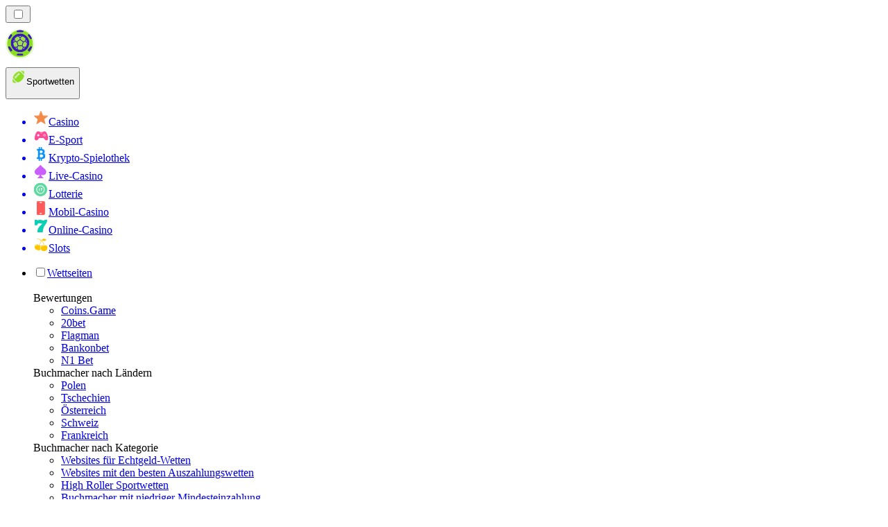

--- FILE ---
content_type: image/svg+xml
request_url: https://sportwettenranger.de/_next/image/?url=%2F_next%2Fstatic%2Fmedia%2Fcrash-pros-title.b7b5c52c.svg&w=48&q=75&dpl=dpl_CTPEAGio4AtiAz1HV7HzyN9Swrtr
body_size: 354
content:
<svg width="35" height="35" viewBox="0 0 35 35" fill="none" xmlns="http://www.w3.org/2000/svg">
<g filter="url(#filter0_i_833_2267)">
<path d="M0 10C0 4.47715 4.47715 0 10 0H25C30.5228 0 35 4.47715 35 10V25C35 30.5228 30.5228 35 25 35H10C4.47715 35 0 30.5228 0 25V10Z" fill="#03D4AA" fill-opacity="0.28"/>
</g>
<path fill-rule="evenodd" clip-rule="evenodd" d="M19.2949 8.0771C19.2949 7.08582 18.4913 6.28223 17.5001 6.28223C16.5088 6.28223 15.7052 7.08582 15.7052 8.0771V16.1542H8.07637C7.08509 16.1542 6.28149 16.9578 6.28149 17.9491C6.28149 18.9404 7.08509 19.744 8.07637 19.744H15.7052V26.9233C15.7052 27.9145 16.5088 28.7181 17.5001 28.7181C18.4913 28.7181 19.2949 27.9145 19.2949 26.9233V19.744H26.9225C27.9138 19.744 28.7174 18.9404 28.7174 17.9491C28.7174 16.9578 27.9138 16.1542 26.9225 16.1542H19.2949V8.0771Z" fill="#03DAAE"/>
<defs>
<filter id="filter0_i_833_2267" x="0" y="0" width="35" height="37" filterUnits="userSpaceOnUse" color-interpolation-filters="sRGB">
<feFlood flood-opacity="0" result="BackgroundImageFix"/>
<feBlend mode="normal" in="SourceGraphic" in2="BackgroundImageFix" result="shape"/>
<feColorMatrix in="SourceAlpha" type="matrix" values="0 0 0 0 0 0 0 0 0 0 0 0 0 0 0 0 0 0 127 0" result="hardAlpha"/>
<feOffset dy="2"/>
<feGaussianBlur stdDeviation="5"/>
<feComposite in2="hardAlpha" operator="arithmetic" k2="-1" k3="1"/>
<feColorMatrix type="matrix" values="0 0 0 0 1 0 0 0 0 1 0 0 0 0 1 0 0 0 0.24 0"/>
<feBlend mode="normal" in2="shape" result="effect1_innerShadow_833_2267"/>
</filter>
</defs>
</svg>


--- FILE ---
content_type: image/svg+xml
request_url: https://sportwettenranger.de/_next/image/?url=https%3A%2F%2Fres.cloudinary.com%2Fwdnetwork%2Fimage%2Fupload%2Fv1636373460%2Fwdn-solutions%2Fallan%2Fnetworks%2Frec4tMkSLWxeAanU9%2F54091ae4cb6074b432d2d79fa4168691rec4tMkSLWxeAanU9.svg&w=640&q=75
body_size: 2759
content:
<svg xmlns="http://www.w3.org/2000/svg" width="488" height="524.16" viewBox="0 0 488 524.16"><circle cx="260.98" cy="225" r="225" fill="#d0e8f4"/><path d="M294.54,209.9a34.61,34.61,0,0,1-34.42,34.58c-.14,0-.28-.25-.42-.25h-141c-.42,0-.84.25-1.26.23a38.51,38.51,0,0,1-5.07-76.5,28.62,28.62,0,0,1-.81-6.79,29,29,0,0,1,51.36-18.34A54.17,54.17,0,0,1,266,175.62,34.85,34.85,0,0,1,294.54,209.9Z" transform="translate(-4.85 -6.45)" fill="#f0f5f9"/><circle cx="133.78" cy="137.46" r="11.65" fill="#fff"/><circle cx="192.45" cy="125.13" r="18.99" fill="#fff"/><path d="M124.58,226.39C77.49,226.39,83,187,83,187c-11.25,60,37.67,57.25,37.67,57.25H260.12c15.31,0,30.62-9.17,34.23-28.91s-16.86-36.62-16.86-36.62c2.28,3.29,22.36,47.53-23.7,47.53H138.5Z" transform="translate(-4.85 -6.45)" fill="#cfdbe2"/><path d="M242.91,241.53Z" transform="translate(-4.85 -6.45)" fill="#4e4e4e"/><path d="M249.7,249.58l-132.46,0a43.56,43.56,0,0,1-10.59-85.43c-.09-1-.13-2-.13-2.95a34,34,0,0,1,54.74-26.86,59.17,59.17,0,0,1,110.59,37.62,39.75,39.75,0,0,1-11.67,77.63ZM117.5,239.39c2.82,0,99.07-.16,132.2-.16h10.39a29.61,29.61,0,0,0,5-58.78,4.92,4.92,0,0,1-3.95-6.1,49.16,49.16,0,0,0-93.56-29.74A5,5,0,0,1,159,146a24,24,0,0,0-41.82,20.8,5,5,0,0,1-.69,3.93,5,5,0,0,1-3.36,2.18,33.46,33.46,0,0,0,4.36,66.47Z" transform="translate(-4.85 -6.45)" fill="#a1a8b0"/><path d="M141,174.21a5,5,0,0,1-1.56-.25c-12.36-4.07-28.92-.59-29.09-.56a5,5,0,0,1-2.1-9.77c.78-.17,19.34-4.1,34.31.83a5,5,0,0,1-1.56,9.75Z" transform="translate(-4.85 -6.45)" fill="#a1a8b0"/><path d="M101.27,401.33s-16-3.5-14.36-12.25S94,376.84,94,376.84s-5.43-7,3.87-14,10.13,3.5,18.58-3.5,10.13,0,10.13,0-9.29,12.25,0,8.75,7.61-11.86,7.61-11.86c8.44-8.27.84-17.89,12.67-16.14s7.6,15.75,19.42,15.75,6.76-6.13,11.83,0,28.72,17.5,22.81,21-11,18.37-5.92,24.49,12.67-.87,14.36,8.75,4.23,26.25,4.23,26.25H195l-4.22,11.37-16.89-5.25c-5.07-8.75-15.47-10.18-15.47-10.18s-8.18,7.56-15.79,7.56-11.82-6.13-11.82-6.13-5.07-3.5-14.36-.87-2.54,2.62-10.14,7-23-1-23-1-10,3.61-6.59-11.26S70,404.83,86.07,407.46,101.27,401.33,101.27,401.33Z" transform="translate(-4.85 -6.45)" fill="#99c3c5"/><path d="M49.58,483.14s-16.18-3.58-14.64-14.61,18.77-2.43,21.77-11.63S25.3,441.43,36.44,432.08s17.32,5.91,27.4-3.37S84.25,425,84.25,425s-2.87,17.3,8.5,12.33.79-16.71.79-16.71c10-10.86,12-13.4,26.84-12s-1.56,10.19,13.2,9.42,18.41,1.33,25.13,8.64S179,433.46,178.18,442c-3.56,36.1-26.55,31.19-19.82,38.5s28.93-11.15,42.38,12c6.13,10.56,7.73,31.58,7.73,31.58l-17.74-1.82-7.13,5.07H168l-19.3-1.68c-6.9-10.59-9.79,1.68-9.79,1.68S119,524,109.53,524.44,92,525.56,92,525.56s-4.34-2.08-15.77,1.8-2.83-6.51-12-.55-24.93-3.5-24.93-3.5-3.75,10.07-15.58-4.88c-10.33-13-5.05-23.65-3.14-26.4,5.64-8.06,14,4.62,33.92,5Z" transform="translate(-4.85 -6.45)" fill="#c0dc8f"/><path d="M259.41,259.2h-46.9V226.67c-.16-.17-.31-.36-.46-.54a37.08,37.08,0,0,1-5.47-9c-4.05-9.48-2-21,4.89-28.15L236,162l24.49,27c6.93,7.14,8.94,18.67,4.89,28.15a37.17,37.17,0,0,1-5.46,9l-.47.54Z" transform="translate(-4.85 -6.45)" fill="#384857"/><path d="M229.13,113.09h3.94a3.2,3.2,0,0,1,3.2,3.2v54.77a0,0,0,0,1,0,0H225.93a0,0,0,0,1,0,0V116.3A3.2,3.2,0,0,1,229.13,113.09Z" fill="#384857"/><rect x="230.98" y="117.94" width="9.95" height="40" rx="3.04" transform="translate(93.16 367.45) rotate(-90)" fill="#384857"/><path d="M236.25,224.55h-.58c-6.17,0-11.75-1.42-15.79-6.31a27.44,27.44,0,0,1-4-6.7c-2.62-6.12-1.32-13.63,3-18L236,174.68,253,193.51c4.37,4.4,5.66,11.91,3,18a27.44,27.44,0,0,1-4,6.7C248,223.13,242.42,224.55,236.25,224.55Z" transform="translate(-4.85 -6.45)" fill="#ef4552"/><rect x="217.65" y="214.38" width="26.9" height="26.84" fill="#fff"/><rect x="217.65" y="214.38" width="26.9" height="11.54" fill="#a1a8b0"/><path d="M265.67,370.13H203.91l.19-9.8c.25-12.26.56-30.17.59-38.15-8.39-9.1-11.24-22.53-12.14-32.44A46.83,46.83,0,0,1,194.82,268c6.13-13.63,22.29-23.39,41.23-23.39s35.1,9.76,41.22,23.39c2.56,5.89,3,15.29,2,21.72-1.24,9.57-4.69,22.67-14,32.5Z" transform="translate(-4.85 -6.45)" fill="#384857"/><path d="M269.81,281.45c0-14.29-15.15-25.88-33.85-25.88s-33.85,11.59-33.85,25.88Z" transform="translate(-4.85 -6.45)" fill="#f5877e"/><path d="M202.19,279h67.57s1.69,26.9-14.64,40.62l.38,42.25H214s.75-37.68.57-42.4C200.31,308.22,202.19,279,202.19,279Z" transform="translate(-4.85 -6.45)" fill="#ffe5b1"/><path d="M390.11,259.2h-46.9V226.67c-.16-.17-.31-.36-.47-.54a37,37,0,0,1-5.46-9c-4-9.48-2-21,4.89-28.15l24.49-27,24.48,27c6.93,7.14,8.95,18.67,4.89,28.15a36.85,36.85,0,0,1-5.46,9l-.46.54Z" transform="translate(-4.85 -6.45)" fill="#384857"/><path d="M359.83,113.09h3.94a3.2,3.2,0,0,1,3.2,3.2v54.77a0,0,0,0,1,0,0H356.63a0,0,0,0,1,0,0V116.3A3.2,3.2,0,0,1,359.83,113.09Z" fill="#384857"/><rect x="361.68" y="117.94" width="9.95" height="40" rx="3.04" transform="translate(223.86 498.15) rotate(-90)" fill="#384857"/><path d="M367,224.55h-.58c-6.17,0-11.75-1.42-15.79-6.31a27.44,27.44,0,0,1-4.05-6.7c-2.62-6.12-1.32-13.63,3.05-18l17.08-18.83,17.08,18.83c4.37,4.4,5.66,11.91,3.05,18a27.44,27.44,0,0,1-4.05,6.7C378.7,223.13,373.12,224.55,367,224.55Z" transform="translate(-4.85 -6.45)" fill="#ef4552"/><rect x="348.35" y="214.38" width="26.9" height="26.84" fill="#fff"/><rect x="348.35" y="214.38" width="26.9" height="11.54" fill="#a1a8b0"/><path d="M396.37,370.13H334.61l.19-9.8c.25-12.26.56-30.17.59-38.15-8.39-9.1-11.24-22.53-12.14-32.44A46.83,46.83,0,0,1,325.52,268c6.12-13.63,22.29-23.39,41.23-23.39S401.85,254.39,408,268c2.56,5.89,3,15.29,2,21.72-1.23,9.57-4.69,22.67-14,32.5Z" transform="translate(-4.85 -6.45)" fill="#384857"/><path d="M400.51,281.45c0-14.29-15.16-25.88-33.85-25.88s-33.85,11.59-33.85,25.88Z" transform="translate(-4.85 -6.45)" fill="#f5877e"/><path d="M332.89,279h67.57s1.69,26.9-14.64,40.62l.38,42.25H344.71s.75-37.68.57-42.4C331,308.22,332.89,279,332.89,279Z" transform="translate(-4.85 -6.45)" fill="#ffe5b1"/><path d="M294.48,13.54h3.94a3.2,3.2,0,0,1,3.2,3.2V71.52a0,0,0,0,1,0,0H291.28a0,0,0,0,1,0,0V16.75A3.2,3.2,0,0,1,294.48,13.54Z" fill="#384857"/><rect x="296.33" y="18.39" width="9.95" height="40" rx="3.04" transform="translate(258.06 333.25) rotate(-90)" fill="#384857"/><path d="M344.31,368.52h-86v-142h-2a4.92,4.92,0,0,1-4.82-6.43l6.83-19.76v-1.24h.42l19.13-55.38V123.31l-.47-.54a37.36,37.36,0,0,1-5.46-9c-4.05-9.48-2-21,4.89-28.15l24.49-27,24.48,27c6.93,7.14,8.95,18.67,4.89,28.15a36.85,36.85,0,0,1-5.46,9h0l-.46.54V143.7l19.12,55.38h.43v1.24l6.83,19.76a4.92,4.92,0,0,1-4.83,6.43h-2Z" transform="translate(-4.85 -6.45)" fill="#384857"/><rect x="263.45" y="204.15" width="66.01" height="150.2" fill="#fff"/><path d="M301.6,125H301c-6.17,0-11.75-1.42-15.79-6.31a27.44,27.44,0,0,1-4.05-6.7c-2.62-6.12-1.32-13.63,3.05-18l17.08-18.82L318.39,94c4.37,4.4,5.66,11.91,3.05,18a27.44,27.44,0,0,1-4.05,6.7C313.35,123.58,307.77,125,301.6,125Z" transform="translate(-4.85 -6.45)" fill="#ef4552"/><rect x="283" y="114.83" width="26.9" height="26.84" fill="#fff"/><polygon points="334.64 212.34 258.26 212.34 283 140.71 309.91 140.71 334.64 212.34" fill="#c0dc8f"/><rect x="263.45" y="212.34" width="66.01" height="13.47" fill="#a1a8b0"/><rect x="283" y="114.83" width="26.9" height="11.54" fill="#a1a8b0"/><path d="M437.31,519.65H168.45V381.14l-7.74-10.65a4,4,0,0,1,2.24-6.22l138.93-40.21,137.8,40.5a4,4,0,0,1,2.64,5.51l-5,11.07V519.65Z" transform="translate(-4.85 -6.45)" fill="#384857" stroke="#384857" stroke-miterlimit="10" stroke-width="19.62"/><path d="M437.31,519.65H168.45V381.14l-7.67-10.54a4.11,4.11,0,0,1,2.3-6.37l138.8-40.17,137.7,40.47a4.11,4.11,0,0,1,2.7,5.63l-5,11V519.65Z" transform="translate(-4.85 -6.45)" fill="#fff"/><rect x="163.27" y="491.95" width="269.18" height="21.26" fill="#f5877e"/><rect x="175.46" y="403.08" width="12.44" height="56.88" fill="#616d79"/><polygon points="198.95 368.93 199.18 513.21 390.82 513.21 390.82 367.96 399.46 354.02 192.18 354.02 198.95 368.93" fill="#f5877e"/><rect x="403.73" y="403.08" width="12.44" height="56.88" fill="#616d79"/><rect x="212.93" y="362.72" width="167.06" height="150.49" fill="#384857"/><rect x="222" y="369.98" width="148.9" height="143.22" fill="#fff"/><polygon points="379.98 362.72 296.75 362.72 212.93 362.72 296.75 219.05 379.98 362.72" fill="#384857"/><polygon points="369.74 362.72 296.45 362.72 223.17 362.72 296.45 236.67 369.74 362.72" fill="#fff"/><polygon points="297.01 272.52 255.11 337.82 255.11 348.08 337.8 348.08 337.8 337.48 297.01 272.52" fill="#fff" stroke="#384857" stroke-miterlimit="10" stroke-width="7.27"/><path d="M293.8,385.18h5.31a44.22,44.22,0,0,1,44.22,44.22v83.8a0,0,0,0,1,0,0H249.58a0,0,0,0,1,0,0v-83.8A44.22,44.22,0,0,1,293.8,385.18Z" fill="#384857"/><path d="M294.28,395h4.35a35.68,35.68,0,0,1,35.68,35.68V513.2a0,0,0,0,1,0,0H258.6a0,0,0,0,1,0,0V430.64A35.68,35.68,0,0,1,294.28,395Z" fill="#ffe5b1"/><rect x="295.32" y="476.15" width="11.97" height="75.71" transform="translate(-217.55 808.87) rotate(-90)" fill="#a1a8b0"/><rect x="295.32" y="466.34" width="11.97" height="75.71" transform="translate(-207.74 799.06) rotate(-90)" fill="#ced2d6"/><path d="M86.29,499.53s-12.09-2.54-12-9.86,4-10.93,4-10.93-5.39-4.88,1.11-11.88,8.71,1.38,14.53-5.5,8.2-1.46,8.2-1.46-5.75,11.25,1.26,7.08,4.44-10.69,4.44-10.69c5.65-7.89-1.88-14.58,7.93-14.87s8.42,11.65,18,9.95,4.59-5.93,9.57-1.7,25.75,10,21.47,13.7-6.25,16.44-1.26,20.67,10.12-2.53,12.87,5,7.19,20.62,7.19,20.62l-6.83,1.22-8.2,1.45-1.78,9.81-14.42-1.82a13.17,13.17,0,0,1-7.51,1.36s-12-.08-18.15,1a45.79,45.79,0,0,1-10.48.75s.45-2.48-6.69,1-5.63,1.25-12.84,1.17c-4.69-.05-16.07.17-16.07.17s-9.57,9-9-3.51.78-15.47,2.7-16.54,1.74-1.07,1.92-1.07C89.62,504.47,86.29,499.53,86.29,499.53Z" transform="translate(-4.85 -6.45)" fill="#6dacaf"/><path d="M487.85,530.61H9.85a5,5,0,0,1,0-10h478a5,5,0,0,1,0,10Z" transform="translate(-4.85 -6.45)" fill="#384857"/></svg>

--- FILE ---
content_type: image/svg+xml
request_url: https://res.cloudinary.com/wdnetwork/image/upload/v1636373460/wdn-solutions/allan/networks/rec4tMkSLWxeAanU9/54091ae4cb6074b432d2d79fa4168691rec4tMkSLWxeAanU9.svg
body_size: 2653
content:
<svg xmlns="http://www.w3.org/2000/svg" width="488" height="524.16" viewBox="0 0 488 524.16"><circle cx="260.98" cy="225" r="225" fill="#d0e8f4"/><path d="M294.54,209.9a34.61,34.61,0,0,1-34.42,34.58c-.14,0-.28-.25-.42-.25h-141c-.42,0-.84.25-1.26.23a38.51,38.51,0,0,1-5.07-76.5,28.62,28.62,0,0,1-.81-6.79,29,29,0,0,1,51.36-18.34A54.17,54.17,0,0,1,266,175.62,34.85,34.85,0,0,1,294.54,209.9Z" transform="translate(-4.85 -6.45)" fill="#f0f5f9"/><circle cx="133.78" cy="137.46" r="11.65" fill="#fff"/><circle cx="192.45" cy="125.13" r="18.99" fill="#fff"/><path d="M124.58,226.39C77.49,226.39,83,187,83,187c-11.25,60,37.67,57.25,37.67,57.25H260.12c15.31,0,30.62-9.17,34.23-28.91s-16.86-36.62-16.86-36.62c2.28,3.29,22.36,47.53-23.7,47.53H138.5Z" transform="translate(-4.85 -6.45)" fill="#cfdbe2"/><path d="M242.91,241.53Z" transform="translate(-4.85 -6.45)" fill="#4e4e4e"/><path d="M249.7,249.58l-132.46,0a43.56,43.56,0,0,1-10.59-85.43c-.09-1-.13-2-.13-2.95a34,34,0,0,1,54.74-26.86,59.17,59.17,0,0,1,110.59,37.62,39.75,39.75,0,0,1-11.67,77.63ZM117.5,239.39c2.82,0,99.07-.16,132.2-.16h10.39a29.61,29.61,0,0,0,5-58.78,4.92,4.92,0,0,1-3.95-6.1,49.16,49.16,0,0,0-93.56-29.74A5,5,0,0,1,159,146a24,24,0,0,0-41.82,20.8,5,5,0,0,1-.69,3.93,5,5,0,0,1-3.36,2.18,33.46,33.46,0,0,0,4.36,66.47Z" transform="translate(-4.85 -6.45)" fill="#a1a8b0"/><path d="M141,174.21a5,5,0,0,1-1.56-.25c-12.36-4.07-28.92-.59-29.09-.56a5,5,0,0,1-2.1-9.77c.78-.17,19.34-4.1,34.31.83a5,5,0,0,1-1.56,9.75Z" transform="translate(-4.85 -6.45)" fill="#a1a8b0"/><path d="M101.27,401.33s-16-3.5-14.36-12.25S94,376.84,94,376.84s-5.43-7,3.87-14,10.13,3.5,18.58-3.5,10.13,0,10.13,0-9.29,12.25,0,8.75,7.61-11.86,7.61-11.86c8.44-8.27.84-17.89,12.67-16.14s7.6,15.75,19.42,15.75,6.76-6.13,11.83,0,28.72,17.5,22.81,21-11,18.37-5.92,24.49,12.67-.87,14.36,8.75,4.23,26.25,4.23,26.25H195l-4.22,11.37-16.89-5.25c-5.07-8.75-15.47-10.18-15.47-10.18s-8.18,7.56-15.79,7.56-11.82-6.13-11.82-6.13-5.07-3.5-14.36-.87-2.54,2.62-10.14,7-23-1-23-1-10,3.61-6.59-11.26S70,404.83,86.07,407.46,101.27,401.33,101.27,401.33Z" transform="translate(-4.85 -6.45)" fill="#99c3c5"/><path d="M49.58,483.14s-16.18-3.58-14.64-14.61,18.77-2.43,21.77-11.63S25.3,441.43,36.44,432.08s17.32,5.91,27.4-3.37S84.25,425,84.25,425s-2.87,17.3,8.5,12.33.79-16.71.79-16.71c10-10.86,12-13.4,26.84-12s-1.56,10.19,13.2,9.42,18.41,1.33,25.13,8.64S179,433.46,178.18,442c-3.56,36.1-26.55,31.19-19.82,38.5s28.93-11.15,42.38,12c6.13,10.56,7.73,31.58,7.73,31.58l-17.74-1.82-7.13,5.07H168l-19.3-1.68c-6.9-10.59-9.79,1.68-9.79,1.68S119,524,109.53,524.44,92,525.56,92,525.56s-4.34-2.08-15.77,1.8-2.83-6.51-12-.55-24.93-3.5-24.93-3.5-3.75,10.07-15.58-4.88c-10.33-13-5.05-23.65-3.14-26.4,5.64-8.06,14,4.62,33.92,5Z" transform="translate(-4.85 -6.45)" fill="#c0dc8f"/><path d="M259.41,259.2h-46.9V226.67c-.16-.17-.31-.36-.46-.54a37.08,37.08,0,0,1-5.47-9c-4.05-9.48-2-21,4.89-28.15L236,162l24.49,27c6.93,7.14,8.94,18.67,4.89,28.15a37.17,37.17,0,0,1-5.46,9l-.47.54Z" transform="translate(-4.85 -6.45)" fill="#384857"/><path d="M229.13,113.09h3.94a3.2,3.2,0,0,1,3.2,3.2v54.77a0,0,0,0,1,0,0H225.93a0,0,0,0,1,0,0V116.3A3.2,3.2,0,0,1,229.13,113.09Z" fill="#384857"/><rect x="230.98" y="117.94" width="9.95" height="40" rx="3.04" transform="translate(93.16 367.45) rotate(-90)" fill="#384857"/><path d="M236.25,224.55h-.58c-6.17,0-11.75-1.42-15.79-6.31a27.44,27.44,0,0,1-4-6.7c-2.62-6.12-1.32-13.63,3-18L236,174.68,253,193.51c4.37,4.4,5.66,11.91,3,18a27.44,27.44,0,0,1-4,6.7C248,223.13,242.42,224.55,236.25,224.55Z" transform="translate(-4.85 -6.45)" fill="#ef4552"/><rect x="217.65" y="214.38" width="26.9" height="26.84" fill="#fff"/><rect x="217.65" y="214.38" width="26.9" height="11.54" fill="#a1a8b0"/><path d="M265.67,370.13H203.91l.19-9.8c.25-12.26.56-30.17.59-38.15-8.39-9.1-11.24-22.53-12.14-32.44A46.83,46.83,0,0,1,194.82,268c6.13-13.63,22.29-23.39,41.23-23.39s35.1,9.76,41.22,23.39c2.56,5.89,3,15.29,2,21.72-1.24,9.57-4.69,22.67-14,32.5Z" transform="translate(-4.85 -6.45)" fill="#384857"/><path d="M269.81,281.45c0-14.29-15.15-25.88-33.85-25.88s-33.85,11.59-33.85,25.88Z" transform="translate(-4.85 -6.45)" fill="#f5877e"/><path d="M202.19,279h67.57s1.69,26.9-14.64,40.62l.38,42.25H214s.75-37.68.57-42.4C200.31,308.22,202.19,279,202.19,279Z" transform="translate(-4.85 -6.45)" fill="#ffe5b1"/><path d="M390.11,259.2h-46.9V226.67c-.16-.17-.31-.36-.47-.54a37,37,0,0,1-5.46-9c-4-9.48-2-21,4.89-28.15l24.49-27,24.48,27c6.93,7.14,8.95,18.67,4.89,28.15a36.85,36.85,0,0,1-5.46,9l-.46.54Z" transform="translate(-4.85 -6.45)" fill="#384857"/><path d="M359.83,113.09h3.94a3.2,3.2,0,0,1,3.2,3.2v54.77a0,0,0,0,1,0,0H356.63a0,0,0,0,1,0,0V116.3A3.2,3.2,0,0,1,359.83,113.09Z" fill="#384857"/><rect x="361.68" y="117.94" width="9.95" height="40" rx="3.04" transform="translate(223.86 498.15) rotate(-90)" fill="#384857"/><path d="M367,224.55h-.58c-6.17,0-11.75-1.42-15.79-6.31a27.44,27.44,0,0,1-4.05-6.7c-2.62-6.12-1.32-13.63,3.05-18l17.08-18.83,17.08,18.83c4.37,4.4,5.66,11.91,3.05,18a27.44,27.44,0,0,1-4.05,6.7C378.7,223.13,373.12,224.55,367,224.55Z" transform="translate(-4.85 -6.45)" fill="#ef4552"/><rect x="348.35" y="214.38" width="26.9" height="26.84" fill="#fff"/><rect x="348.35" y="214.38" width="26.9" height="11.54" fill="#a1a8b0"/><path d="M396.37,370.13H334.61l.19-9.8c.25-12.26.56-30.17.59-38.15-8.39-9.1-11.24-22.53-12.14-32.44A46.83,46.83,0,0,1,325.52,268c6.12-13.63,22.29-23.39,41.23-23.39S401.85,254.39,408,268c2.56,5.89,3,15.29,2,21.72-1.23,9.57-4.69,22.67-14,32.5Z" transform="translate(-4.85 -6.45)" fill="#384857"/><path d="M400.51,281.45c0-14.29-15.16-25.88-33.85-25.88s-33.85,11.59-33.85,25.88Z" transform="translate(-4.85 -6.45)" fill="#f5877e"/><path d="M332.89,279h67.57s1.69,26.9-14.64,40.62l.38,42.25H344.71s.75-37.68.57-42.4C331,308.22,332.89,279,332.89,279Z" transform="translate(-4.85 -6.45)" fill="#ffe5b1"/><path d="M294.48,13.54h3.94a3.2,3.2,0,0,1,3.2,3.2V71.52a0,0,0,0,1,0,0H291.28a0,0,0,0,1,0,0V16.75A3.2,3.2,0,0,1,294.48,13.54Z" fill="#384857"/><rect x="296.33" y="18.39" width="9.95" height="40" rx="3.04" transform="translate(258.06 333.25) rotate(-90)" fill="#384857"/><path d="M344.31,368.52h-86v-142h-2a4.92,4.92,0,0,1-4.82-6.43l6.83-19.76v-1.24h.42l19.13-55.38V123.31l-.47-.54a37.36,37.36,0,0,1-5.46-9c-4.05-9.48-2-21,4.89-28.15l24.49-27,24.48,27c6.93,7.14,8.95,18.67,4.89,28.15a36.85,36.85,0,0,1-5.46,9h0l-.46.54V143.7l19.12,55.38h.43v1.24l6.83,19.76a4.92,4.92,0,0,1-4.83,6.43h-2Z" transform="translate(-4.85 -6.45)" fill="#384857"/><rect x="263.45" y="204.15" width="66.01" height="150.2" fill="#fff"/><path d="M301.6,125H301c-6.17,0-11.75-1.42-15.79-6.31a27.44,27.44,0,0,1-4.05-6.7c-2.62-6.12-1.32-13.63,3.05-18l17.08-18.82L318.39,94c4.37,4.4,5.66,11.91,3.05,18a27.44,27.44,0,0,1-4.05,6.7C313.35,123.58,307.77,125,301.6,125Z" transform="translate(-4.85 -6.45)" fill="#ef4552"/><rect x="283" y="114.83" width="26.9" height="26.84" fill="#fff"/><polygon points="334.64 212.34 258.26 212.34 283 140.71 309.91 140.71 334.64 212.34" fill="#c0dc8f"/><rect x="263.45" y="212.34" width="66.01" height="13.47" fill="#a1a8b0"/><rect x="283" y="114.83" width="26.9" height="11.54" fill="#a1a8b0"/><path d="M437.31,519.65H168.45V381.14l-7.74-10.65a4,4,0,0,1,2.24-6.22l138.93-40.21,137.8,40.5a4,4,0,0,1,2.64,5.51l-5,11.07V519.65Z" transform="translate(-4.85 -6.45)" fill="#384857" stroke="#384857" stroke-miterlimit="10" stroke-width="19.62"/><path d="M437.31,519.65H168.45V381.14l-7.67-10.54a4.11,4.11,0,0,1,2.3-6.37l138.8-40.17,137.7,40.47a4.11,4.11,0,0,1,2.7,5.63l-5,11V519.65Z" transform="translate(-4.85 -6.45)" fill="#fff"/><rect x="163.27" y="491.95" width="269.18" height="21.26" fill="#f5877e"/><rect x="175.46" y="403.08" width="12.44" height="56.88" fill="#616d79"/><polygon points="198.95 368.93 199.18 513.21 390.82 513.21 390.82 367.96 399.46 354.02 192.18 354.02 198.95 368.93" fill="#f5877e"/><rect x="403.73" y="403.08" width="12.44" height="56.88" fill="#616d79"/><rect x="212.93" y="362.72" width="167.06" height="150.49" fill="#384857"/><rect x="222" y="369.98" width="148.9" height="143.22" fill="#fff"/><polygon points="379.98 362.72 296.75 362.72 212.93 362.72 296.75 219.05 379.98 362.72" fill="#384857"/><polygon points="369.74 362.72 296.45 362.72 223.17 362.72 296.45 236.67 369.74 362.72" fill="#fff"/><polygon points="297.01 272.52 255.11 337.82 255.11 348.08 337.8 348.08 337.8 337.48 297.01 272.52" fill="#fff" stroke="#384857" stroke-miterlimit="10" stroke-width="7.27"/><path d="M293.8,385.18h5.31a44.22,44.22,0,0,1,44.22,44.22v83.8a0,0,0,0,1,0,0H249.58a0,0,0,0,1,0,0v-83.8A44.22,44.22,0,0,1,293.8,385.18Z" fill="#384857"/><path d="M294.28,395h4.35a35.68,35.68,0,0,1,35.68,35.68V513.2a0,0,0,0,1,0,0H258.6a0,0,0,0,1,0,0V430.64A35.68,35.68,0,0,1,294.28,395Z" fill="#ffe5b1"/><rect x="295.32" y="476.15" width="11.97" height="75.71" transform="translate(-217.55 808.87) rotate(-90)" fill="#a1a8b0"/><rect x="295.32" y="466.34" width="11.97" height="75.71" transform="translate(-207.74 799.06) rotate(-90)" fill="#ced2d6"/><path d="M86.29,499.53s-12.09-2.54-12-9.86,4-10.93,4-10.93-5.39-4.88,1.11-11.88,8.71,1.38,14.53-5.5,8.2-1.46,8.2-1.46-5.75,11.25,1.26,7.08,4.44-10.69,4.44-10.69c5.65-7.89-1.88-14.58,7.93-14.87s8.42,11.65,18,9.95,4.59-5.93,9.57-1.7,25.75,10,21.47,13.7-6.25,16.44-1.26,20.67,10.12-2.53,12.87,5,7.19,20.62,7.19,20.62l-6.83,1.22-8.2,1.45-1.78,9.81-14.42-1.82a13.17,13.17,0,0,1-7.51,1.36s-12-.08-18.15,1a45.79,45.79,0,0,1-10.48.75s.45-2.48-6.69,1-5.63,1.25-12.84,1.17c-4.69-.05-16.07.17-16.07.17s-9.57,9-9-3.51.78-15.47,2.7-16.54,1.74-1.07,1.92-1.07C89.62,504.47,86.29,499.53,86.29,499.53Z" transform="translate(-4.85 -6.45)" fill="#6dacaf"/><path d="M487.85,530.61H9.85a5,5,0,0,1,0-10h478a5,5,0,0,1,0,10Z" transform="translate(-4.85 -6.45)" fill="#384857"/></svg>

--- FILE ---
content_type: image/svg+xml
request_url: https://sportwettenranger.de/_next/image/?url=https%3A%2F%2Fres.cloudinary.com%2Fwdnetwork%2Fimage%2Fupload%2Fv1731445715%2Fwdn-solutions%2Fallan%2Fnetworks%2FGLOBAL%2Fd228e6e2-7ef6-4c87-aa93-acecec4e340e.svg&w=256&q=90
body_size: 1558
content:
<svg width="180" height="54" viewBox="0 0 180 54" fill="none" xmlns="http://www.w3.org/2000/svg">
<path fill-rule="evenodd" clip-rule="evenodd" d="M85.7816 15.6858V38.262H81.8265V26.2145L73.6916 35.7711L65.6295 26.2752V38.262H61.6744V15.6858L73.6916 30.1392L85.7816 15.6858ZM99.8891 38.6262C98.4047 38.6251 96.9357 38.3256 95.5695 37.7453C94.2485 37.1954 93.049 36.3902 92.0397 35.3759C91.0306 34.361 90.2243 33.163 89.6642 31.8461C88.5299 29.0864 88.5299 25.9907 89.6642 23.2311C90.223 21.9152 91.0295 20.719 92.0397 19.7074C93.0471 18.6893 94.247 17.8818 95.5695 17.3319C96.9354 16.7507 98.4046 16.4512 99.8891 16.4512C101.374 16.4512 102.843 16.7507 104.209 17.3319C105.53 17.8833 106.73 18.6906 107.739 19.7074C108.755 20.7128 109.56 21.9107 110.108 23.2311C110.676 24.5712 110.973 26.0102 110.984 27.4655C110.995 28.9209 110.718 30.364 110.17 31.7123C109.622 33.0606 108.813 34.2875 107.791 35.3227C106.768 36.358 105.55 37.1812 104.209 37.7453C102.842 38.3249 101.373 38.6245 99.8891 38.6262ZM99.8891 20.1023C98.1576 20.0968 96.4779 20.6923 95.1365 21.7871C93.795 22.8819 92.8751 24.4083 92.5336 26.1057C92.192 27.8032 92.45 29.5666 93.2635 31.0951C94.0771 32.6235 95.3958 33.8223 96.9946 34.487C98.5934 35.1516 100.373 35.2409 102.031 34.7396C103.688 34.2383 105.12 33.1774 106.082 31.7381C107.045 30.2987 107.478 28.57 107.308 26.8469C107.138 25.1238 106.376 23.513 105.15 22.2894C104.464 21.5912 103.645 21.0374 102.742 20.6607C101.838 20.284 100.868 20.0921 99.8891 20.0962V20.1023ZM133.67 39.013V16.4976H129.709V30.0336L114.193 15.7078V38.1078H118.154V24.7419L133.67 39.013ZM145.361 29.423H141.771V38.5361H137.816V16.8894H147.919C148.996 16.9224 150.053 17.1811 151.024 17.6488C152.055 18.1406 152.919 18.9244 153.509 19.9029C154.098 20.8814 154.388 22.0116 154.341 23.1531C154.347 24.049 154.182 24.9377 153.855 25.7716C153.576 26.4828 153.149 27.1268 152.603 27.6611C151.77 28.4474 150.739 28.9933 149.62 29.2407L155.769 38.5178H151.388L145.361 29.423ZM141.771 26.0754H147.949C148.791 26.0701 149.607 25.7812 150.264 25.2552C150.523 24.9734 150.722 24.6414 150.847 24.2799C150.972 23.9183 151.022 23.5348 150.993 23.1531C151.04 22.6408 150.927 22.1266 150.671 21.6807C150.414 21.2349 150.026 20.8792 149.559 20.6622C149.037 20.4101 148.468 20.2655 147.889 20.237H141.771V26.0754ZM164.589 37.7453C165.955 38.3256 167.424 38.6251 168.908 38.6262C170.392 38.6257 171.861 38.3283 173.228 37.7513C174.547 37.1984 175.746 36.3936 176.758 35.3819C178.315 33.8209 179.372 31.8316 179.794 29.6675C180.216 27.5035 179.984 25.2628 179.127 23.2311C178.579 21.9107 177.774 20.7128 176.758 19.7074C175.748 18.6921 174.549 17.885 173.228 17.3319C171.862 16.7507 170.393 16.4512 168.908 16.4512C167.424 16.4512 165.955 16.7507 164.589 17.3319C163.266 17.8818 162.066 18.6893 161.059 19.7074C160.049 20.719 159.242 21.9152 158.683 23.2311C157.549 25.9907 157.549 29.0864 158.683 31.8461C159.244 33.163 160.05 34.361 161.059 35.3759C162.068 36.3902 163.268 37.1954 164.589 37.7453ZM164.156 21.7871C165.497 20.6923 167.177 20.0968 168.908 20.1023V20.0962C169.887 20.0921 170.857 20.284 171.761 20.6607C172.664 21.0374 173.483 21.5912 174.17 22.2894C175.395 23.513 176.157 25.1238 176.327 26.8469C176.497 28.57 176.064 30.2987 175.102 31.7381C174.139 33.1774 172.707 34.2383 171.05 34.7396C169.393 35.2409 167.613 35.1516 166.014 34.487C164.415 33.8223 163.096 32.6235 162.283 31.0951C161.469 29.5666 161.211 27.8032 161.553 26.1057C161.894 24.4083 162.814 22.8819 164.156 21.7871Z" fill="#38445B"/>
<path d="M36.3355 37.4674L21.1992 22.3311L6.0629 37.4674L21.1992 52.6037L36.3355 37.4674Z" fill="#FD9C8D"/>
<path d="M36.2685 37.5133L21.1506 22.3954L42.1456 1.02255L42.0511 22.3765C41.9566 28.3056 40.7803 32.2079 36.7221 37.1023L36.2685 37.5133Z" fill="#F965B8"/>
<path d="M6.02799 37.4951L21.1459 22.3773L0.15094 1.00909L0.245404 22.3631C0.33989 28.2874 1.51627 32.1944 5.57447 37.0841L6.02799 37.4951Z" fill="#FF9D52"/>
<path d="M12.3926 31.1327L21.0428 52.4536L21.1751 52.5859L29.9246 31.0619L21.1988 22.3313L12.3926 31.1327Z" fill="#FE4C7C"/>
<path d="M42.1274 1.00418L21.1372 22.3771L29.8961 31.136L42.1274 1.04198V1.00418Z" fill="#E9388B"/>
<path d="M0 0.943359L20.9902 22.3162L12.2313 31.0752L0 0.981162V0.943359Z" fill="#FFBA5B"/>
</svg>


--- FILE ---
content_type: image/svg+xml
request_url: https://sportwettenranger.de/_next/image/?url=https%3A%2F%2Fres.cloudinary.com%2Fwdnetwork%2Fimage%2Fupload%2Fv1661856535%2Fwdn-solutions%2Fallan%2Fnetworks%2Frec4tMkSLWxeAanU9%2Freferral-bonus-hfbr3.svg&w=128&q=75
body_size: 10316
content:
<?xml version="1.0" ?><svg id="Layer_1" style="enable-background:new 0 0 130 130;" version="1.1" viewBox="0 0 130 130" xml:space="preserve" xmlns="http://www.w3.org/2000/svg" xmlns:xlink="http://www.w3.org/1999/xlink"><style type="text/css">
	.st0{fill:#FDDA7F;}
	.st1{fill:#474F59;}
	.st2{fill:#F3F3F3;}
	.st3{fill:#7DCEDC;}
	.st4{fill:#FFFFFF;}
	.st5{fill:#F37C5A;}
	.st6{fill:#55C5CA;}
	.st7{fill:#DB674C;}
	.st8{fill:#F6BB53;}
	.st9{fill:#DAD9D8;}
	.st10{fill:#25313B;}
	.st11{fill:#F4CF7A;}
	.st12{fill:#BBBBBB;}
	.st13{fill:#1B262E;}
	.st14{fill:#CDCCCC;}
	.st15{fill:#43B7B6;}
	.st16{fill:#F2CB75;}
	.st17{fill:#ECAE48;}
	.st18{fill:#C7C6C6;}
	.st19{fill:#192128;}
	.st20{fill:#3C444D;}
	.st21{fill:#E6A741;}
	.st22{fill:#E5E5E5;}
	.st23{fill:#231F20;}
	.st24{fill:#C6C4C3;}
	.st25{fill:#3B424A;}
	.st26{fill:none;}
	.st27{fill:#C2543E;}
	.st28{fill:#C65942;}
	.st29{fill:#F7F8F8;}
	.st30{fill:#EAAE48;}
	.st31{fill:#1F2A31;}
	.st32{fill:#E87155;}
	.st33{fill:#CE5F49;}
</style><g><g><g><g><path class="st2" d="M111.7,70.6c0,29-23.5,52.3-52.3,52.3c-16.1,0-31-7.3-40.8-19.6c0,0-9.3-10.3-11.1-26.7c0,0,0,0,0,0      c-0.2-2-0.3-3.9-0.3-6c0-30.4,25.7-53.2,53-52.3C88.4,18.6,111.7,41.7,111.7,70.6z"/></g></g></g><g><g><g><g/><g><g><g><g><rect class="st1" height="1.5" transform="matrix(0.3257 -0.9455 0.9455 0.3257 -73.1638 107.0175)" width="0.8" x="38.1" y="104"/></g></g></g><g><g><g><path class="st1" d="M39.8,103.3l-1.4-0.5l0.5-1.4l1.4,0.5L39.8,103.3z M40.8,100.4l-1.4-0.5l0.5-1.4l1.4,0.5L40.8,100.4z           M41.7,97.6l-1.4-0.5l0.5-1.4l1.4,0.5L41.7,97.6z M42.7,94.7l-1.4-0.5l0.5-1.4l1.4,0.5L42.7,94.7z M43.7,91.9l-1.4-0.5          l0.5-1.4l1.4,0.5L43.7,91.9z M44.7,89l-1.4-0.5l0.5-1.4l1.4,0.5L44.7,89z M45.7,86.2l-1.4-0.5l0.5-1.4l1.4,0.5L45.7,86.2z           M46.6,83.4l-1.4-0.5l0.5-1.4l1.4,0.5L46.6,83.4z M47.6,80.5L46.2,80l0.5-1.4l1.4,0.5L47.6,80.5z M48.6,77.7l-1.4-0.5          l0.5-1.4l1.4,0.5L48.6,77.7z M49.6,74.8l-1.4-0.5l0.5-1.4l1.4,0.5L49.6,74.8z M50.5,72l-1.4-0.5l0.5-1.4l1.4,0.5L50.5,72z           M51.5,69.1l-1.4-0.5l0.5-1.4l1.4,0.5L51.5,69.1z M52.5,66.3l-1.4-0.5l0.5-1.4l1.4,0.5L52.5,66.3z M53.5,63.5L52.1,63          l0.5-1.4L54,62L53.5,63.5z M54.5,60.6L53,60.1l0.5-1.4l1.4,0.5L54.5,60.6z M55.4,57.8L54,57.3l0.5-1.4l1.4,0.5L55.4,57.8z           M56.4,54.9L55,54.4l0.5-1.4l1.4,0.5L56.4,54.9z M57.4,52.1L56,51.6l0.5-1.4l1.4,0.5L57.4,52.1z M58.4,49.2L57,48.7l0.5-1.4          l1.4,0.5L58.4,49.2z M59.4,46.4l-1.4-0.5l0.5-1.4l1.4,0.5L59.4,46.4z"/></g></g></g><g><g><g><rect class="st1" height="1.5" transform="matrix(0.3251 -0.9457 0.9457 0.3251 -0.2865 85.4823)" width="0.8" x="59.4" y="42.2"/></g></g></g></g></g><g><g/><g><g><g><g><rect class="st1" height="1.5" transform="matrix(0.7986 -0.6019 0.6019 0.7986 -40.9213 25.8166)" width="0.8" x="17.7" y="73.3"/></g></g></g><g><g><g><path class="st1" d="M20.1,73.5l-0.9-1.2l1.2-0.9l0.9,1.2L20.1,73.5z M22.6,71.6l-0.9-1.2l1.2-0.9l0.9,1.2L22.6,71.6z           M25.1,69.8l-0.9-1.2l1.2-0.9l0.9,1.2L25.1,69.8z M27.5,67.9l-0.9-1.2l1.2-0.9l0.9,1.2L27.5,67.9z M30,66l-0.9-1.2l1.2-0.9          l0.9,1.2L30,66z M32.5,64.2L31.6,63l1.2-0.9l0.9,1.2L32.5,64.2z M35,62.3l-0.9-1.2l1.2-0.9l0.9,1.2L35,62.3z M37.4,60.4          l-0.9-1.2l1.2-0.9l0.9,1.2L37.4,60.4z M39.9,58.6L39,57.4l1.2-0.9l0.9,1.2L39.9,58.6z M42.4,56.7l-0.9-1.2l1.2-0.9l0.9,1.2          L42.4,56.7z M44.9,54.8L44,53.6l1.2-0.9l0.9,1.2L44.9,54.8z M47.3,53l-0.9-1.2l1.2-0.9l0.9,1.2L47.3,53z M49.8,51.1          l-0.9-1.2l1.2-0.9l0.9,1.2L49.8,51.1z M52.3,49.2L51.4,48l1.2-0.9l0.9,1.2L52.3,49.2z M54.8,47.4l-0.9-1.2l1.2-0.9l0.9,1.2          L54.8,47.4z M57.2,45.5l-0.9-1.2l1.2-0.9l0.9,1.2L57.2,45.5z"/></g></g></g><g><g><g><rect class="st1" height="1.5" transform="matrix(0.7988 -0.6016 0.6016 0.7988 -13.7704 44.4473)" width="0.8" x="59.2" y="42.1"/></g></g></g></g></g><g><g/><g><g><g><g><rect class="st1" height="0.8" transform="matrix(0.9336 -0.3583 0.3583 0.9336 -31.7323 36.8133)" width="1.5" x="82.7" y="103.6"/></g></g></g><g><g><g><path class="st1" d="M82.1,102.5l-0.5-1.4l1.4-0.5l0.5,1.4L82.1,102.5z M81,99.7l-0.5-1.4l1.4-0.5l0.5,1.4L81,99.7z           M79.9,96.9l-0.5-1.4l1.4-0.5l0.5,1.4L79.9,96.9z M78.8,94.1l-0.5-1.4l1.4-0.5l0.5,1.4L78.8,94.1z M77.8,91.3l-0.5-1.4          l1.4-0.5l0.5,1.4L77.8,91.3z M76.7,88.5l-0.5-1.4l1.4-0.5l0.5,1.4L76.7,88.5z M75.6,85.7l-0.5-1.4l1.4-0.5l0.5,1.4          L75.6,85.7z M74.5,82.9L74,81.5l1.4-0.5l0.5,1.4L74.5,82.9z M73.4,80.1l-0.5-1.4l1.4-0.5l0.5,1.4L73.4,80.1z M72.4,77.3          l-0.5-1.4l1.4-0.5l0.5,1.4L72.4,77.3z M71.3,74.5L70.8,73l1.4-0.5l0.5,1.4L71.3,74.5z M70.2,71.6l-0.5-1.4l1.4-0.5l0.5,1.4          L70.2,71.6z M69.1,68.8l-0.5-1.4l1.4-0.5l0.5,1.4L69.1,68.8z M68.1,66l-0.5-1.4l1.4-0.5l0.5,1.4L68.1,66z M67,63.2l-0.5-1.4          l1.4-0.5l0.5,1.4L67,63.2z M65.9,60.4L65.4,59l1.4-0.5l0.5,1.4L65.9,60.4z M64.8,57.6l-0.5-1.4l1.4-0.5l0.5,1.4L64.8,57.6z           M63.7,54.8l-0.5-1.4l1.4-0.5l0.5,1.4L63.7,54.8z M62.7,52l-0.5-1.4l1.4-0.5l0.5,1.4L62.7,52z M61.6,49.2l-0.5-1.4l1.4-0.5          l0.5,1.4L61.6,49.2z M60.5,46.4L60,45l1.4-0.5l0.5,1.4L60.5,46.4z"/></g></g></g><g><g><g><rect class="st1" height="0.8" transform="matrix(0.9336 -0.3584 0.3584 0.9336 -11.4033 24.3619)" width="1.5" x="59.2" y="42.6"/></g></g></g></g></g><g><g><g><g><g><rect class="st1" height="0.8" transform="matrix(0.5 -0.866 0.866 0.5 -6.9414 138.9499)" width="1.5" x="116.1" y="75.1"/></g></g></g><g><g><g><path class="st1" d="M114.8,75.2l-1.3-0.8l0.8-1.3l1.3,0.8L114.8,75.2z M112.2,73.7l-1.3-0.8l0.8-1.3l1.3,0.8L112.2,73.7z           M109.6,72.2l-1.3-0.8l0.8-1.3l1.3,0.8L109.6,72.2z M107,70.7l-1.3-0.8l0.8-1.3l1.3,0.8L107,70.7z M104.4,69.2l-1.3-0.8          l0.8-1.3l1.3,0.8L104.4,69.2z M101.8,67.7l-1.3-0.8l0.8-1.3l1.3,0.8L101.8,67.7z M99.2,66.2l-1.3-0.8l0.8-1.3l1.3,0.8          L99.2,66.2z M96.6,64.7l-1.3-0.8l0.8-1.3l1.3,0.8L96.6,64.7z M94,63.2l-1.3-0.8l0.8-1.3l1.3,0.8L94,63.2z M91.4,61.7          l-1.3-0.8l0.8-1.3l1.3,0.8L91.4,61.7z M88.8,60.2l-1.3-0.8l0.8-1.3l1.3,0.8L88.8,60.2z M86.2,58.7l-1.3-0.8l0.8-1.3l1.3,0.8          L86.2,58.7z M83.6,57.2l-1.3-0.8l0.8-1.3l1.3,0.8L83.6,57.2z M81,55.6l-1.3-0.8l0.8-1.3l1.3,0.8L81,55.6z M78.4,54.1          l-1.3-0.8l0.8-1.3l1.3,0.8L78.4,54.1z M75.8,52.6l-1.3-0.8l0.8-1.3l1.3,0.8L75.8,52.6z M73.2,51.1l-1.3-0.8l0.8-1.3l1.3,0.8          L73.2,51.1z M70.6,49.6l-1.3-0.8l0.8-1.3l1.3,0.8L70.6,49.6z M68,48.1l-1.3-0.8l0.8-1.3l1.3,0.8L68,48.1z M65.4,46.6          l-1.3-0.8l0.8-1.3l1.3,0.8L65.4,46.6z M62.8,45.1l-1.3-0.8l0.8-1.3l1.3,0.8L62.8,45.1z"/></g></g></g><g><g><g><rect class="st1" height="0.8" transform="matrix(0.5 -0.866 0.866 0.5 -6.9428 73.522)" width="1.5" x="59.4" y="42.4"/></g></g></g></g></g></g><g><g><path class="st1" d="M113.6,88.9c-2.7,0-5.4-0.7-7.7-2.1c-7.4-4.3-9.9-13.7-5.6-21.1c2.7-4.8,7.9-7.7,13.4-7.7      c2.7,0,5.4,0.7,7.7,2.1c3.6,2.1,6.1,5.4,7.2,9.4c1.1,4,0.5,8.1-1.5,11.7C124.2,86,119.1,88.9,113.6,88.9      C113.6,88.9,113.6,88.9,113.6,88.9z"/></g></g><g><g><ellipse class="st0" cx="113.6" cy="73.5" rx="13.9" ry="13.9" transform="matrix(0.5 -0.866 0.866 0.5 -6.8815 135.106)"/></g></g><g><g><ellipse class="st8" cx="113.6" cy="73.5" rx="10.7" ry="10.7" transform="matrix(0.5 -0.866 0.866 0.5 -6.8815 135.1059)"/></g></g><g><g><path class="st1" d="M84.5,127.8c-8.6,0-16.5-5.4-19.6-13.5c-2-5.2-1.9-10.9,0.4-16c2.3-5.1,6.4-9,11.6-11      c2.4-0.9,4.9-1.4,7.5-1.4c8.6,0,16.5,5.4,19.6,13.5c4.1,10.8-1.3,22.9-12.1,27.1C89.6,127.3,87.1,127.8,84.5,127.8z"/></g></g><g><g><path class="st6" d="M93.1,124.3C93.1,124.3,93.1,124.3,93.1,124.3c-0.4,0.2-0.7,0.3-1.1,0.5c-0.2,0.1-0.3,0.1-0.5,0.2      c0,0,0,0-0.1,0c-0.5,0.2-0.9,0.3-1.4,0.5c-0.4,0.1-0.7,0.2-1.1,0.3c-0.2,0-0.4,0.1-0.6,0.1c-0.2,0.1-0.5,0.1-0.7,0.1      c-0.1,0-0.2,0-0.4,0.1c-0.2,0-0.5,0.1-0.7,0.1l-0.5,0c-0.2,0-0.3,0-0.5,0c-0.3,0-0.6,0-1,0c-0.3,0-0.5,0-0.8,0      c-2.6-0.1-5.1-0.7-7.4-1.7c-0.4-0.2-0.7-0.3-1.1-0.5c-0.1-0.1-0.2-0.1-0.3-0.2c0,0,0,0,0,0c-0.3-0.2-0.6-0.3-0.9-0.5      c-0.4-0.3-0.8-0.5-1.2-0.8c0,0,0,0,0,0c-0.1-0.1-0.2-0.2-0.4-0.3c-2.8-2.1-5-5-6.3-8.5c-0.7-1.9-1.2-3.9-1.3-5.9      c-0.2-2.6,0.2-5.3,1.1-7.7c0-0.1,0.1-0.2,0.1-0.3c0.7-1.9,1.7-3.7,3-5.3c0.1-0.2,0.3-0.4,0.4-0.5c0.3-0.4,0.7-0.8,1.1-1.2      c0.2-0.2,0.3-0.3,0.5-0.4c1-0.9,2.1-1.7,3.3-2.4c0.7-0.4,1.5-0.8,2.3-1.2c0.2-0.1,0.4-0.2,0.5-0.2c0,0,0,0,0,0      c1.7-0.7,3.5-1.1,5.3-1.2c1.6-0.1,3.1-0.1,4.7,0.2c0.8,0.1,1.6,0.3,2.4,0.5c0.3,0.1,0.6,0.2,0.9,0.3c0.3,0.1,0.5,0.2,0.8,0.3      c2.2,0.9,4.3,2.2,6.1,3.8c0.3,0.2,0.5,0.5,0.7,0.7c0.4,0.4,0.7,0.7,1,1.1c1.3,1.6,2.4,3.4,3.2,5.4      C106.3,109.3,102,119.9,93.1,124.3z"/></g></g><g><g><path class="st1" d="M19.6,89.3c-5.1,0-9.8-2.3-12.8-6.4C4.2,79.5,3.2,75.3,3.7,71c0.6-4.2,2.8-8,6.2-10.6      c2.8-2.1,6.1-3.2,9.6-3.2c5.1,0,9.8,2.3,12.8,6.4c2.6,3.4,3.7,7.6,3.1,11.9c-0.6,4.2-2.8,8-6.2,10.6      C26.5,88.2,23.1,89.3,19.6,89.3z"/></g></g><g><g><path class="st4" d="M33.9,76c-0.1,0.6-0.3,1.2-0.4,1.7c-0.1,0.4-0.3,0.8-0.5,1.2c0,0,0,0.1-0.1,0.1c-1,2.2-2.5,4.2-4.6,5.8      c-3.7,2.8-8.4,3.5-12.6,2.4c-1.9-0.5-3.7-1.5-5.3-2.8C9.5,83.7,8.7,82.9,8,82c-0.6-0.8-1.2-1.7-1.6-2.7      c-0.1-0.3-0.3-0.6-0.4-0.9C6,78.3,6,78.2,5.9,78.1v0c-0.4-1-0.6-2.1-0.7-3.1c-0.1-1-0.1-1.9,0-2.9c0.1-1.8,0.6-3.5,1.4-5.1      c1-2,2.4-3.8,4.3-5.3c3.6-2.7,8-3.5,12-2.6h0c2.4,0.6,4.6,1.7,6.5,3.4c0.4,0.3,0.7,0.7,1,1c0.3,0.3,0.5,0.6,0.8,0.9c0,0,0,0,0,0      c0.1,0.1,0.2,0.3,0.3,0.4c0.9,1.3,1.6,2.7,2,4.2C34.2,71.4,34.3,73.7,33.9,76z"/></g></g><g><g><path class="st1" d="M59.9,67.6c-5.5,0-10.6-1.7-15-5c-2.4-1.8-4.4-4-6-6.4c-1.5-2.3-2.6-4.9-3.3-7.6c-0.1-0.3-0.2-0.7-0.2-1      c-0.1-0.4-0.1-0.7-0.2-1.1l0-0.1v0c-0.2-1.2-0.3-2.4-0.3-3.7c0-0.4,0-0.8,0-1.2c0.5-10.8,7.8-20,18.2-22.8      c0.1,0,0.2-0.1,0.3-0.1l0.2-0.1l0.6-0.2h0c1.8-0.4,3.7-0.6,5.6-0.6c1.9,0,3.7,0.2,5.4,0.6c10.9,2.4,19,11.9,19.5,23.1      c0,0.4,0,0.8,0,1.3c0,0.7,0,1.4-0.1,2c0,0.4-0.1,0.8-0.1,1.2c0,0.2-0.1,0.5-0.1,0.8l0,0.1c-0.5,3.3-1.7,6.4-3.5,9.2v0l-0.2,0.4      c-1.6,2.4-3.5,4.5-5.8,6.3C70.7,65.8,65.4,67.6,59.9,67.6z"/></g></g><g><g><path class="st5" d="M83.4,42.6c0,0.6,0,1.3-0.1,1.9c0,0.4-0.1,0.8-0.1,1.1c0,0.3-0.1,0.5-0.1,0.8v0c-0.5,3.3-1.7,6.3-3.5,9      c0,0,0,0,0,0c-1.5,2.3-3.3,4.2-5.4,5.9c-4,3-8.9,4.8-14.2,4.8c-5.3,0-10.2-1.7-14.1-4.7c-2.2-1.7-4.1-3.7-5.6-6      c-1.4-2.2-2.5-4.6-3.1-7.2c-0.1-0.3-0.1-0.6-0.2-0.9c-0.1-0.4-0.1-0.7-0.2-1.1v0c-0.2-1.2-0.3-2.3-0.3-3.5c0-0.4,0-0.8,0-1.2      C36.9,31.1,44,22.6,53.6,20c0.1,0,0.3-0.1,0.4-0.1c0.2,0,0.3-0.1,0.5-0.1h0c1.7-0.4,3.5-0.6,5.4-0.6c1.8,0,3.5,0.2,5.1,0.6      c10.1,2.2,17.8,11.1,18.3,21.7C83.3,41.8,83.4,42.2,83.4,42.6z"/></g></g><g><g><path class="st1" d="M37.5,121c-1.5,0-2.9-0.2-4.3-0.7c-7-2.4-10.7-10-8.3-17c1.9-5.4,6.9-9,12.6-9c1.5,0,2.9,0.2,4.3,0.7      c7,2.4,10.7,10,8.3,17C48.3,117.4,43.2,121,37.5,121z"/></g></g><g><g><ellipse class="st4" cx="37.5" cy="107.6" rx="11.8" ry="11.8" transform="matrix(0.3256 -0.9455 0.9455 0.3256 -76.4794 108.0166)"/></g></g><g><g><g><path class="st4" d="M91.7,88.7c-0.1,0.1-0.4,0-0.9-0.2c0,0,0.1,0,0.1-0.1c-0.3-0.1-0.6-0.2-0.9-0.3c0,0-0.1,0.1-0.1,0.1       c-1-0.5-2-0.6-3-0.2c0.2-0.2,0.5-0.3,0.7-0.4c0,0,0,0,0.1-0.1l-4.7-0.2c-0.1,0.1,0,0.1,0.1,0.2c0.1,0,0.1,0,0.2,0.1       c0,0-0.1,0.1-0.1,0.1c-0.2,0-0.5,0-0.7,0c-0.1,0-0.3,0.2-0.3,0.3c0,0.1,0.1,0.2,0.2,0.3c0.1,0.2,0.3,0.3,0.4,0.5       c-0.3-0.1-0.5-0.3-0.8-0.4c-0.1,0-0.2-0.1-0.2,0c-0.1,0-0.1,0.1-0.1,0.2c0,0.1,0,0.1,0.1,0.2c-0.2-0.1-0.3-0.2-0.4-0.3       c-0.1-0.1-0.1-0.3-0.2-0.5c-0.1,0.3,0,1.3,0.1,1.4c0.1,0,0.2,0,0.2,0c0.2,0,0.3,0.1,0.5,0.2c0.1,0.1,0.2,0.3,0.3,0.5       c-0.1,0-0.1,0-0.1-0.1c-0.5-0.5-0.5-0.5-0.8,0.2c0,0,0,0,0,0.1c-0.2,0.3-0.4,0.3-0.7,0.1c0.1-0.1,0.3-0.1,0.3-0.2       c0.1-0.1,0.3-0.3,0.2-0.5c-0.1-0.6-0.3-1.1-0.5-1.7c0-0.1-0.2-0.3-0.3-0.3c-0.1,0-0.2,0.2-0.3,0.3c-0.1,0.2-0.1,0.3-0.2,0.5       c0,0.1-0.1,0.3-0.1,0.4c0.1,0.2,0.2,0.3,0.3,0.5c0,0.1,0.1,0.2,0.1,0.3c0,0-0.1,0-0.1,0.1c-0.4-0.5-0.9-0.7-1.5-0.6       c0,0.2,0,0.3,0,0.5c0,0-0.1,0-0.1,0c-0.1-0.1-0.1-0.2-0.2-0.2c-0.3,0.1-0.7,0.3-0.9,0.2c-0.4-0.1-0.7,0.1-1,0.3       c-0.1,0.1-0.3,0.2-0.4,0.3c-0.1-0.4-0.1-0.8-0.6-0.6c0.1,0.3,0.2,0.6,0.3,0.9c-0.1,0-0.2-0.1-0.2-0.1c-0.2,0.1-0.4,0.1-0.7,0.2       c0,0.1,0.1,0.2,0.1,0.3c0,0,0,0.1-0.1,0.1c-0.2-0.1-0.4-0.3-0.5-0.2c-0.4,0.2,0.1,0.3,0.1,0.5c-0.4-0.2-0.6-0.5-0.5-0.9       c0.2,0,0.4,0.1,0.6,0.1c0.2,0,0.3-0.2,0.5-0.3c-0.1-0.1-0.2-0.2-0.2-0.3c-1.2,0.7-2.3,1.5-3.3,2.4c0,0,0,0,0,0.1       c0.2,0.3,0.5,0.4,0.8,0.2c0.3-0.2,0.3-0.1,0.4,0.3c-0.4-0.2-0.7-0.1-0.9,0.3c0.1,0.1,0.2,0.2,0.3,0.3c0,0,0,0.1-0.1,0.1       c-0.1-0.1-0.3-0.2-0.5-0.2c0,0.1,0,0.3-0.1,0.4c-0.1,0.3-0.1,0.8-0.4,0.7c-0.5-0.1-0.8,0.2-1.3,0.2c-0.2,0-0.3,0-0.4-0.1       c-1.3,1.6-2.3,3.4-3,5.3c0.3,0,0.5-0.1,0.6-0.1c0.1-0.2,0.2-0.4,0.3-0.6c0.1-0.1,0.1-0.3,0.1-0.4c0.2-0.3,0.5-0.5,0.8-0.9       c0.3,0.1,0.7,0.1,1-0.2c0.3,0.3,0.5,0.6,0.7,0.8c0.3,0.2,0.7,0.4,0.7,1h0.1c0-0.2,0.1-0.3,0.2-0.5c0.1,0,0.2,0,0.3,0.1       c0,0,0-0.1,0.1-0.1c-0.2-0.2-0.5-0.3-0.7-0.5c-0.3-0.3-0.5-0.6-0.7-0.9c0,0,0.1-0.2,0.1-0.3c0.1,0.1,0.1,0.1,0.2,0.1       c0.2,0.2,0.4,0.5,0.6,0.7c0.1,0.1,0.3,0.2,0.4,0.4c0.2,0.3,0.3,0.7,0.5,1.1c0.1,0.2,0.2,0.3,0.4,0.1c0.1-0.1,0.1-0.2,0.2-0.3       c-0.1-0.1-0.2-0.1-0.3-0.2c0.2-0.5,0.7-0.3,1-0.5c-0.4,0.7-0.3,0.9,0.4,1.3c0.1-0.1,0.2-0.1,0.3-0.2v0.1c0.3,0,0.6,0.1,0.9,0.1       c0,0.1,0.1,0.2,0.1,0.3c-0.1,0.3-0.2,0.6-0.4,0.9c-0.1,0.1-0.4,0-0.5,0c-0.2,0-0.3,0.1-0.5,0.2c-0.1,0-0.2-0.2-0.3-0.2       c-0.4,0.1-0.7-0.2-0.9-0.4c-0.3-0.2-0.4-0.1-0.6,0.1c-0.1,0.1-0.1,0.3-0.1,0.5c-0.2-0.1-0.3-0.2-0.5-0.2       c-0.3-0.1-0.5-0.2-0.8-0.3c-0.2-0.1-0.4-0.2-0.7-0.3c0.1,0,0.1-0.1,0.2-0.1c0-0.2,0.1-0.5,0-0.7c-0.1-0.2-0.3-0.2-0.5-0.1       c-0.1,0-0.2,0-0.3,0c-0.5,0.1-1,0.2-1.5,0.3c-0.3,0.1-0.6,0.4-0.9,0.2c-0.9,2.4-1.3,5-1.1,7.7c0.1,0.1,0.1,0.2,0.2,0.2       c0.1,0.1,0.3,0.1,0.5,0c0.2,0,0.4-0.2,0.6-0.2c0.4,0,0.8,0,1.2-0.3c0.1-0.1,0.3-0.1,0.5-0.1c0.1,0,0.2,0.1,0.2,0.1       c0,0.4,0.4,0.4,0.6,0.5c0.2,0,0.3,0.1,0.4,0.2c0,0.3,0.1,0.6-0.1,0.8c-0.3,0.4-0.1,0.5,0.2,0.8c0.2,0.2,0.4,0.3,0.4,0.5       c0.1,0.5,0.2,1.1,0.3,1.7c-0.1,0.1-0.2,0.3-0.3,0.5c-0.3,0.4-0.2,0.8,0,1.3c0.2,0.4,0.4,0.7,0.4,1.1c0,0.7,0.4,1.1,0.5,1.7       c0.1,0.2,0.4,0.4,0.2,0.7c0,0.1,0.2,0.3,0.3,0.4c0.1,0.1,0.4,0.1,0.4,0c0.2-0.2,0.4-0.1,0.6-0.1c0.3,0,0.6-0.2,0.9-0.3       c0.2-0.1,0.3-0.2,0.4-0.4c0.1-0.1,0.2-0.3,0.3-0.4c0-0.1,0.1-0.2,0.1-0.2c0.1-0.2,0.2-0.3,0.3-0.5c0-0.2,0.1-0.3,0.3-0.4       c0.1,0,0.2-0.2,0.2-0.4c0.1-0.4-0.3-1,0.3-1.2c0,0,0,0,0,0c0.1-0.1,0.2-0.3,0.4-0.4c0.4-0.1,0.5-0.4,0.5-0.7       c0-0.4-0.1-0.8-0.2-1.1c0-0.3-0.1-0.6-0.1-0.9c0.1-0.7,0.5-1.2,1-1.6c0.4-0.4,0.8-0.7,1.1-1.2c0.3-0.4,0.4-0.9,0.6-1.4       c-0.1-0.1-0.2-0.2-0.2-0.3c-0.3,0.1-0.5,0.3-0.8,0.4c-0.3,0.1-0.9-0.2-1-0.4c-0.3-0.5-0.6-1-0.8-1.5c-0.2-0.4-0.4-0.8-0.7-1.2       c0,0,0-0.1,0-0.1c0.2-0.4-0.2-0.7-0.4-0.9c-0.1-0.2-0.2-0.4-0.4-0.7c0.2,0.2,0.4,0.2,0.6,0.4c0.1,0,0.1,0.1,0.2,0.1       c0.2,0.3,0.3,0.5,0.5,0.8c0.1,0.3,0.2,0.6,0.4,0.9c0.4,0.6,0.8,1.1,0.8,1.9c0,0.1,0.1,0.2,0.2,0.3c0.1,0,0.2-0.1,0.3-0.1       c0.2-0.1,0.4-0.2,0.6-0.3c0.1,0,0.2,0,0.2-0.1c0.3-0.1,0.5-0.3,0.8-0.5c0.7-0.4,0.8-0.4,1.1-1.1c0,0,0.1-0.1,0.1-0.1       c0.3-0.3,0.2-0.7-0.2-0.8c-0.2-0.1-0.3-0.2-0.6-0.4c0,0-0.1,0.2-0.2,0.2c-0.1,0.1-0.3,0.1-0.4,0.1c-0.1,0-0.2-0.2-0.3-0.3       c-0.1-0.1-0.1-0.2-0.2-0.3c-0.3-0.3-0.6-0.5-0.7-0.9c0.2,0,0.3,0,0.5,0l-0.1,0.1c0.2,0.2,0.4,0.4,0.6,0.6       c0.3,0.2,0.6,0.2,0.9-0.1c0.2,0.6,0.8,0.7,1.2,0.5c0.3,0.1,0.6,0.1,0.9,0.2c0.1,0.1,0.4,0.3,0.6,0.6c0.3,0.5,0.3,0.5,0.8,0.3       c0,0.1,0,0.2,0,0.3c0,0.6,0.1,1,0.4,1.5c0.2,0.4,0.3,0.8,0.5,1.3c0,0.1,0.1,0.2,0.2,0.3c0.1-0.1,0.2-0.1,0.3-0.2       c0.3-0.4,0.3-0.8,0.2-1.2c0-0.1,0-0.3,0-0.4c0.3-0.3,0.6-0.6,1-0.9c0.2-0.1,0.4-0.3,0.4-0.4c0-0.4,0.3-0.4,0.5-0.4       c0.1-0.2,0.2-0.3,0.3-0.4c0.1,0.2,0.2,0.5,0.4,0.6c0.3,0.3,0.5,0.6,0.4,1c0,0.2,0.2,0.3,0.4,0.1c0.1-0.1,0.1-0.2,0.2-0.3       c0,0,0.1,0,0.1,0.1c0,0.1,0.1,0.2,0.1,0.3c-0.1,0.5,0.2,0.9,0.3,1.3c0,0.2,0.3,0.3,0.3,0.5c0,0.6,0.2,1.1,0.5,1.6       c0.2,0,0.4,0.1,0.6,0.1c0.1-0.5,0.1-1-0.3-1.3c-0.3-0.2-0.5-0.5-0.6-0.9c0-0.2,0-0.3,0-0.5c0,0,0.2-0.1,0.2-0.1       c0.1,0.1,0.2,0.3,0.2,0.4c0,0,0,0,0.1,0.1c0.7-0.3,0.2,0.5,0.5,0.6c0.3-0.3,0.8-0.5,0.9-1.1c0-0.5-0.1-0.9-0.5-1.2       c-0.4-0.3-0.4-0.5-0.1-0.9c0.1-0.1,0.2-0.2,0.2-0.3c0.1,0.1,0.1,0.2,0.2,0.4c0.3-0.3,0.7-0.6,1.2-0.5c0.1,0,0.2-0.1,0.3-0.2       c0.3-0.4,0.7-0.7,0.8-1.2c0-0.1,0.2-0.2,0.1-0.2c-0.2-0.4,0-0.9-0.4-1.3c-0.2-0.1-0.2-0.4-0.3-0.6c0-0.1,0.3-0.2,0.4-0.3       c0.1-0.1,0.1-0.2,0.1-0.2c-0.1-0.1-0.2-0.2-0.3-0.2c-0.1,0-0.2,0.1-0.3,0.1c-0.1,0-0.3,0-0.3-0.1c-0.1-0.1-0.1-0.2-0.1-0.3       c0.2-0.2,0.3-0.3,0.6-0.5c0,0.2,0.1,0.4,0.1,0.6c0.3-0.1,0.5-0.2,0.8-0.3c0,0,0,0.1,0.1,0.1c-0.1,0.1-0.1,0.2-0.2,0.3       c0.4,0.1,0.6,0.5,0.6,0.9c0,0.3,0.2,0.4,0.4,0.3c0.3-0.2,0.3-0.4,0.2-0.7c-0.2-0.3-0.4-0.5-0.6-0.8c0.1-0.2,0.3-0.4,0.3-0.6       c0.1-0.3,0.2-0.3,0.4-0.4c0.2,0,0.4-0.1,0.4-0.2c0.7-0.8,0.9-1.7,0.7-2.7c-0.1-0.5-0.5-0.6-0.8-0.3c-0.2-0.1-0.3-0.3-0.5-0.4       c0.2-0.3,0.4-0.5,0.5-0.8c0.1-0.3,0.4-0.5,0.7-0.5c0.2,0,0.4,0,0.7,0c0.1,0,0.3,0,0.4-0.1c0.2-0.2,0.3-0.1,0.5,0       c0.1,0.1,0.2,0.1,0.3,0.1c0.2,0,0.2-0.2,0.3-0.4c0-0.1,0-0.1,0.1-0.2C96,90.9,93.9,89.6,91.7,88.7z M69.8,94.1       c0.1,0.3,0.2,0.3,0.4,0c0.2-0.2,0.2-0.5,0.4-0.7c0.2-0.2,0.3-0.3,0.3-0.5C70.5,93.3,70.2,93.7,69.8,94.1z M80.2,97       c0-0.1-0.3-0.1-0.3-0.1c-0.1,0.2-0.2,0.5-0.3,0.7c0.3,0.1,0.4,0.2,0.7,0.3C80.3,97.6,80.3,97.3,80.2,97z M78.4,98.6       c0-0.1-0.1-0.3-0.1-0.4c-0.1,0-0.2,0.1-0.2,0.1c-0.2-0.1-0.3-0.2-0.4-0.2c-0.1-0.1-0.2-0.3-0.2-0.4c0.1-0.2,0.3-0.3,0.5-0.4       c0-0.1,0-0.2,0-0.3c-0.6-0.1-1.1,0.1-1.2,0.6c-0.2,0.6,0.3,0.9,0.8,1.3c-0.1,0-0.1,0-0.2,0.1c-0.3,0.4-0.1,0.8,0.4,0.9       c0.3,0.1,0.5-0.2,0.4-0.5c-0.1-0.3-0.2-0.6-0.2-0.9C78.2,98.5,78.3,98.6,78.4,98.6C78.4,98.6,78.4,98.6,78.4,98.6z M75.6,98       c-0.3-0.2-0.6-0.4-0.9-0.7c0.2-0.2,0.3-0.4,0.5-0.5c0,0,0,0-0.1-0.1c-0.3,0.1-0.6,0.3-0.9,0.4c0,0,0,0.1,0,0.1       c0.1,0,0.2,0.1,0.3,0.1c0,0,0,0.1,0,0.1c-0.3,0.1-0.6,0.1-0.9,0.2c0-0.1,0-0.1-0.1-0.2c0.1-0.1,0.2-0.1,0.4-0.2       c-0.2-0.2-0.3-0.3-0.4-0.5c-0.1,0.1-0.1,0.2-0.2,0.4c-0.1,0.1-0.1,0.3-0.2,0.3c-0.4,0.2-0.5,0.5-0.4,1c0.4-0.1,0.8-0.1,1.1-0.2       c0.3-0.1,0.5-0.1,0.7,0.1c0.2,0.1,0.5,0.1,0.7,0.1c0.1,0,0.3-0.1,0.3-0.2C75.7,98.3,75.6,98.1,75.6,98z M98.5,93.3       c-0.1,0.2-0.2,0.3-0.2,0.5c-0.2,0.6,0.3,1.1,0.5,1.6c0,0.1,0.1,0.1,0.2,0.1c0.1-0.2,0.2-0.3,0.2-0.4c0.1-0.2,0.1-0.4,0.2-0.6       c0,0,0-0.1,0.1-0.1C99.2,94,98.9,93.6,98.5,93.3z"/></g></g><g><g><path class="st4" d="M83.5,123.9c-0.1,0-0.1,0.1-0.2,0.1c-0.4,0.1-0.8,0.1-1.2,0.2c-0.1,0-0.2,0.1-0.2,0.2       c-0.1,0.3-0.3,0.3-0.5,0.2c-0.1,0-0.3,0-0.3,0c-0.3,0.3-0.6,0.3-0.9,0.2c-0.2,0-0.3-0.2-0.5-0.3c0,0-0.1,0.1-0.2,0.1       c0-0.1-0.1-0.2-0.1-0.3c-0.1-0.1-0.1-0.2-0.2-0.3c-0.1,0.2-0.1,0.3-0.2,0.5c-0.2-0.1-0.5-0.3-0.7-0.4c0,0.1-0.1,0.3-0.2,0.5       c-0.3-0.5-0.7-0.4-1.1-0.2c-0.1,0-0.2,0-0.3,0c-0.4-0.2-0.7-0.3-1.1-0.5c0.2,0,0.4,0,0.6,0c-0.2-0.1-0.6-0.1-0.8-0.1       c0,0,0,0,0,0c-0.3-0.2-0.6-0.3-0.9-0.5c0.7,0.1,1.3,0.2,1.9,0.2c0-0.1,0-0.1,0-0.2c-0.3,0-0.5,0-0.8,0c-0.3,0-0.4-0.1-0.2-0.4       c-0.3,0-0.5,0.1-0.8,0.1c0,0,0-0.1,0-0.1c0.2-0.1,0.3-0.2,0.5-0.3c0,0,0-0.1,0-0.1c-0.6,0.2-1.1,0.3-1.7,0.1c0,0,0,0,0,0       c-0.1-0.1-0.2-0.2-0.4-0.3c0.6-0.3,1.1-0.1,1.6-0.2c-0.1-0.1-0.2-0.2-0.3-0.3c0.3-0.1,0.6-0.3,0.9-0.4c0,0,0-0.1,0-0.2       c-0.1,0-0.3-0.1-0.4-0.1c-0.1,0-0.2-0.2-0.2-0.2c0-0.1,0.1-0.2,0.2-0.2c0.3-0.1,0.4-0.2,0.1-0.5c0-0.1,0-0.3,0-0.3       c0.4-0.1,0.7-0.6,1.2-0.2c0,0,0.1,0,0.2-0.1c0-0.1,0-0.2-0.1-0.2c-0.1-0.2-0.2-0.3-0.3-0.5c0-0.1,0.1-0.2,0.1-0.2       c0.1,0,0.2,0,0.3,0.1c0.1,0.1,0.2,0.2,0.3,0.3c0.1,0.1,0.2,0.1,0.3,0c0,0,0.1-0.1,0.1-0.1c0-0.1-0.1-0.1-0.2-0.2       c-0.2-0.1-0.3-0.2-0.5-0.2c0.5-0.5,1.2-0.7,1.7-0.4c0.2,0.1,0.4,0.1,0.5-0.1c0.2-0.4,0.5-0.4,0.8-0.3c0.2,0,0.3,0.1,0.5,0.1       c0.2,0,0.4,0,0.4-0.3c0-0.1,0.1-0.2,0.2-0.3c0.2-0.2,0.4-0.4,0.6-0.7c0.3-0.4,0.4-0.3,0.8,0c0.8,0.7,0.4,1.6,0.5,2.3       c0,0.3-0.1,0.5-0.4,0.5c-0.2,0-0.3,0.2-0.4,0.3c0.1,0.1,0.2,0.2,0.3,0.4c0,0,0.1,0.1,0.2,0.2h-0.4c0,0.3,0,0.3,0.3,0.3       c0,0.4-0.1,0.7-0.1,1.1c0,0.7,0.2,0.9,0.9,1c0.6,0.1,0.8,0.2,1,0.7c-0.1,0-0.2,0-0.3-0.1c-0.1,0-0.2,0-0.3-0.1       c0,0,0,0.1-0.1,0.1c0.1,0.1,0.2,0.2,0.4,0.2c0.1,0,0.2,0,0.3,0.1C83.4,123.7,83.4,123.8,83.5,123.9z"/></g></g><g><g><path class="st4" d="M91.1,115.5c0.2,0.1,0.2,0.1,0.3,0.1c0-0.1,0-0.1-0.1-0.1c-0.1-0.2-0.1-0.4-0.2-0.6c0-0.1,0-0.2,0.1-0.2       c0.5-0.2,0.9-0.4,1.4-0.6c0.5-0.2,0.6-0.3,0.7-0.9c0.1,0,0.1,0.1,0.2,0.1c0.2-0.3,0.4-0.5,0.7-0.8c0.2-0.1,0.3-0.1,0.4,0.1       c0,0.1,0.1,0.1,0.2,0.1c0,0,0.1-0.1,0.1-0.2c0-0.4,0.2-0.5,0.6-0.5c-0.1-0.1-0.1-0.2-0.2-0.4c0.5,0.1,0.9,0.2,1.3,0.3       c-0.1,0.2-0.3,0.4-0.4,0.7c0.3,0.2,0.5,0.4,0.8,0.6c0.1,0,0.3,0,0.3,0c0.1-0.2,0.2-0.4,0.2-0.6c0-0.4,0-0.8,0.3-1.1       c0.1,0.2,0.1,0.3,0.2,0.4c0,0.2,0,0.4,0.1,0.5c0.2,0.3,0.4,0.6,0.4,1c0,0.2,0,0.5,0.3,0.5c0,0,0.1,0,0.1,0.1       c0.3,0.7,1.1,1.2,0.7,2.2c-0.1,0.2,0,0.4,0,0.5c0,0.1,0,0.2,0,0.3c-0.3,0.3-0.5,0.7-0.8,1c0,0-0.1,0.1-0.1,0.1       c0,0.7-0.6,0.7-1.1,0.8c-0.3,0.1-0.8-0.2-1.1-0.3c-0.1,0-0.2-0.2-0.1-0.3c0.1-0.4-0.1-0.5-0.4-0.4c0.1-0.2,0.1-0.3,0.2-0.5       c-0.2,0.2-0.4,0.4-0.6,0.5c-0.2-0.8-0.6-1-1.4-0.7c-0.1,0-0.3,0-0.4,0c-0.2,0-0.4,0.1-0.5,0.2c-0.2,0.4-0.6,0.3-1,0.3       c-0.1,0-0.3,0.1-0.4,0.1c-0.2,0-0.4,0-0.5-0.1c-0.1-0.1-0.2-0.3-0.2-0.4c0.5-0.5,0-1,0-1.5C91.2,115.9,91.2,115.7,91.1,115.5z"/></g></g><g><g><path class="st4" d="M85.8,120.9c0,0.2,0,0.4,0.1,0.5c0,0.1,0.2,0.1,0.2,0.1c0.3-0.2,0.5,0,0.6,0.2c0,0.1,0.2,0.1,0.3,0.1       c0.2,0,0.3,0.1,0.5,0.1c0,0-0.1,0.1-0.1,0.1c0.1,0.2,0.1,0.3,0.2,0.5c0.1,0.5-0.5,0.9-1,0.7c0.1-0.1,0.2-0.2,0.2-0.3       c0-0.1,0-0.2,0-0.3c-0.1,0-0.2,0.1-0.2,0.1c-0.1,0.2-0.3,0.4-0.6,0.3c-0.1,0-0.3-0.1-0.3-0.2c0-0.1,0.1-0.2,0.1-0.3       c0-0.1,0.1-0.1,0.1-0.1c-0.3,0-0.5,0.1-0.8,0c-0.1,0-0.3-0.2-0.3-0.3c0-0.3-0.2-0.5-0.4-0.7c-0.1-0.1-0.2-0.1-0.3-0.2       c-0.4-0.3-0.3-0.5,0-0.8c0.1-0.6-0.7-0.6-0.8-1.1c0.2-0.2,0.4-0.3,0.6-0.6c0.1,0.3,0.2,0.5,0.3,0.7c0,0.1,0.1,0.1,0.2,0.1       c0.1,0,0.1-0.1,0.2-0.1c0-0.1,0-0.2,0-0.2c-0.4-0.4-0.4-0.6,0.1-1c0.1,0.1,0.1,0.2,0.2,0.2c0,0.1,0.1,0.1,0.2,0.2       c0-0.1,0-0.2-0.1-0.3c0-0.1,0-0.2-0.1-0.4c0.2,0.1,0.3,0.1,0.3,0.2c0.2,0.2,0.3,0.4,0.4,0.6c0.2,0.3,0.3,0.5,0.7,0.5       c0.1,0,0.2,0.2,0.3,0.3c-0.1,0.1-0.2,0.2-0.4,0.2c-0.1,0-0.3-0.1-0.5-0.1c-0.3,0-0.7,0.3-0.6,0.5       C85.4,120.6,85.6,120.7,85.8,120.9C85.8,120.9,85.8,120.9,85.8,120.9z"/></g></g><g><g><path class="st4" d="M85.6,126.2c-0.3,0-0.6,0-1,0c0,0,0,0,0,0c-0.1-0.2-0.3-0.2-0.5-0.1c-0.1,0.1-0.2,0.1-0.3,0.1       c-0.1,0-0.2,0-0.3-0.1c-0.1-0.1-0.3-0.1-0.5-0.1c0,0,0-0.2-0.1-0.3c-0.8,0.5-1.3-0.2-1.9-0.3c-0.1,0-0.2-0.2-0.3-0.3       c0,0,0-0.1,0.1-0.1c0.4,0,0.7,0.1,1.1,0.1c0.1-0.6,0.7-0.8,1.2-0.5c0.1,0.1,0.3,0,0.5,0c0.3-0.1,0.7-0.3,1-0.5       c-0.1-0.3,0.1-0.5,0.4-0.4c0.4,0.1,0.9,0.2,1.3,0.4c0.1,0.1,0.2,0.3,0.3,0.4c-0.4,0.1-0.8,0.2-1.2,0.3c0,0.2,0,0.4,0,0.7       c-0.2-0.2-0.4-0.3-0.6-0.4c0.1,0.3-0.1,0.3-0.3,0.3c-0.2,0-0.3,0-0.5,0.1C84.6,125.5,85.5,125.2,85.6,126.2z"/></g></g><g><g><path class="st4" d="M91.6,109.9c-0.3,0.2-0.6,0.1-0.7-0.3c-0.1-0.2-0.2-0.3-0.3-0.5c-0.2-0.3-0.1-0.4,0.2-0.4       c0.1,0,0.2-0.1,0.3-0.2c0.2-0.1,0.3-0.2,0.5-0.3c0.1-0.1,0.2-0.2,0.3-0.3c0.1-0.1,0.2-0.3,0.3-0.4c0.2,0.1,0.3,0.1,0.5,0.2       c0.3,0.1,0.3,0.2,0.1,0.4c-0.3,0.2-0.4,0.4-0.1,0.7c0,0,0,0.2,0,0.3c-0.1,0.3-0.3,0.6-0.4,0.8c-0.1,0.1-0.2,0.3-0.3,0.4       C91.9,110.2,91.8,110,91.6,109.9z"/></g></g><g><g><path class="st4" d="M98.4,110c0,0,0.1,0.1,0.2,0.3c0.1,0.2,0.5,0.3,0.4,0.7c0,0.1,0.2,0.2,0.2,0.3c0.1,0.1,0.3,0.2,0.4,0.3       c-0.3,0.2-0.7,0.2-0.9-0.1c-0.1-0.1-0.1-0.3-0.2-0.3c-0.1-0.1-0.4-0.1-0.4,0c-0.2,0.3-0.4,0.4-0.7,0.2c-0.1-0.1-0.4,0-0.6-0.1       c0.4-0.5,0.1-1-0.5-1c-0.1,0-0.2,0-0.3-0.1c0.3-0.2,0.6-0.4,0.9-0.6c0.1-0.1,0.3,0,0.4,0C97.6,109.7,98,109.8,98.4,110z"/></g></g><g><g><path class="st4" d="M92.2,123.7c0.2,0,0.3,0.1,0.5,0.2c0.1,0,0.1,0.1,0.2,0.2c-0.1,0-0.2,0.1-0.3,0.1       c-0.2-0.1-0.2-0.1-0.4,0.1c-0.3,0.3-0.8,0.2-0.9-0.1c-0.4,0.3-0.3-0.3-0.5-0.3c-0.1,0.1-0.2,0.3-0.3,0.3       c-0.1,0-0.2-0.1-0.4-0.2c0.5-0.5,0.1-0.8-0.2-1.1c0.2,0,0.3,0,0.4,0c0-0.1,0-0.2,0-0.3c0.3-0.3,2.2,0.5,2.6,1.1       C92.7,123.6,92.5,123.6,92.2,123.7C92.2,123.6,92.2,123.7,92.2,123.7z"/></g></g><g><g><path class="st4" d="M76.5,115.5c-0.1-0.2,0.2-0.5-0.2-0.6c0-0.1,0.1-0.2,0.1-0.3c0.2-0.2,0.3-0.4,0.1-0.7       c-0.2-0.3,0.1-0.7,0.5-0.8c0.2-0.1,0.4-0.5,0.5-0.7c0,0,0-0.1,0-0.2c0.3,0,0.6,0.6,0.4,0.9c-0.1,0.2-0.1,0.5-0.3,0.7       c-0.3,0.5-0.2,1.1-0.5,1.5c-0.1,0.1-0.3,0.3-0.5,0.3C76.7,115.6,76.6,115.5,76.5,115.5z"/></g></g><g><g><path class="st4" d="M89.1,108.6c0.1,0.3,0.3,0.5,0.5,0.8c0.1,0.1,0.1,0.2,0.2,0.2c0,0,0.1-0.1,0.2-0.2       c0.1,0.1,0.2,0.2,0.3,0.3c0,0-0.1,0-0.1,0c0,0.2-0.1,0.3-0.1,0.5c0,0.1-0.1,0.3-0.2,0.3c-0.1,0-0.3,0-0.3-0.1       c-0.4-0.5-0.9-0.9-1.1-1.6c-0.1-0.2-0.4-0.4-0.6-0.6c-0.1-0.1-0.2-0.1-0.3-0.2c0.2-0.3,0.3-0.3,0.6-0.1       C88.4,108.1,88.8,108.4,89.1,108.6L89.1,108.6z"/></g></g><g><g><path class="st4" d="M77.9,89c-0.3,0.3-0.6,0.2-0.8,0c0,0-0.1-0.1-0.1-0.1c0.2-0.1,0.4-0.2,0.5-0.2c0,0,0,0,0,0       C77.7,88.7,77.8,88.8,77.9,89z"/></g></g><g><g><path class="st4" d="M93.1,124.3c-0.4,0.2-0.7,0.3-1.1,0.5c0-0.1-0.1-0.2-0.1-0.2c0.1,0,0.2-0.1,0.4-0.1       C92.5,124.3,92.8,124.3,93.1,124.3z"/></g></g><g><g><path class="st4" d="M96.8,99.1c-0.1,0.2-0.2,0.4-0.1,0.5c0.1,0.3,0,0.6-0.3,0.7c-0.2,0.1-0.4,0-0.7,0.1c0,0,0,0.1,0,0.2       c-0.1,0-0.3-0.3-0.3,0.1c-0.2-0.1-0.3-0.2-0.6-0.3c0.3-0.2,0.6-0.3,0.8-0.5c0,0,0,0.1,0.1,0.1c0-0.1,0.1-0.2,0.1-0.3       c0.1,0,0.3,0,0.4,0c0-0.3,0-0.5,0.1-0.8c0-0.1,0.1-0.2,0.2-0.3c0.1,0.1,0.2,0.2,0.2,0.2C96.7,98.8,96.8,99,96.8,99.1z"/></g></g><g><g><path class="st4" d="M86.9,124.7c-0.1-0.1-0.2-0.2-0.2-0.3c0.1-0.4-0.2-0.5-0.5-0.6c-0.2-0.1-0.4-0.1-0.6-0.2       c-0.1-0.1-0.2-0.2-0.2-0.3c0-0.1,0.1-0.2,0.1-0.2c0,0,0.1,0,0.2,0.1c0.3,0.1,0.5,0.3,0.8,0.3c0.5,0.1,1,0.5,1,1       c0,0.1,0,0.2-0.1,0.2C87.3,124.7,87.1,124.7,86.9,124.7z"/></g></g><g><g><path class="st4" d="M87,125.8c-0.1,0.1-0.2,0.3-0.4,0.4l-0.5,0c0,0,0,0,0,0c-0.2-0.2-0.3-0.5-0.5-0.9c0.3-0.2,0.5-0.4,0.7-0.4       c0.3,0,0.6,0.2,0.5,0.6c0,0,0.1,0.1,0.1,0.1C86.9,125.7,87,125.7,87,125.8z"/></g></g><g><g><path class="st4" d="M93.6,110.6c-0.1-0.2-0.3-0.3-0.4-0.5c-0.2,0.4-0.2,0.4-0.5,0c-0.1-0.1,0-0.3,0-0.5       c0.1-0.2,0.2-0.4,0.3-0.6c0-0.3,0.2-0.3,0.4-0.3c0.2,0,0.4,0,0.7-0.1c0,0,0,0.2,0,0.2c-0.3,0.1-0.6,0.1-0.9,0.2       c0,0,0,0.2,0.1,0.3c0.2,0,0.3,0,0.4,0c-0.1,0.1-0.1,0.3-0.2,0.5c0.1,0.2,0.2,0.4,0.3,0.7C93.7,110.5,93.7,110.5,93.6,110.6z"/></g></g><g><g><path class="st4" d="M91.4,125c-0.5,0.2-0.9,0.3-1.4,0.5c0,0-0.1-0.1-0.1-0.2c0-0.1-0.2-0.2-0.2-0.3c-0.1-0.2-0.2-0.3-0.2-0.5       c0.4,0.1,0.8,0.1,1.1,0.2c0.2,0,0.5,0.1,0.7,0.2C91.4,124.8,91.4,124.9,91.4,125z"/></g></g><g><g><path class="st4" d="M92,111.2c-0.4-0.1-0.8,0.2-1.1-0.1c-0.1-0.1-0.4,0-0.6-0.1c-0.1,0-0.2-0.1-0.3-0.2       c0.1-0.1,0.2-0.3,0.3-0.3c0.4,0,0.8,0.2,1.1,0.2C91.7,110.7,91.9,110.8,92,111.2z"/></g></g><g><g><path class="st4" d="M89.7,123.8c-0.1-0.1-0.2-0.2-0.3-0.3c0,0.1,0,0.3-0.1,0.3c-0.1,0.1-0.2,0.2-0.3,0.2       c-0.1,0-0.2-0.2-0.2-0.3c0-0.1,0-0.3,0.1-0.4c0.1-0.1,0.2-0.3,0.3-0.3c0.1,0,0.3,0.1,0.3,0.1C89.5,123.3,89.9,123.5,89.7,123.8       z"/></g></g><g><g><path class="st4" d="M96.3,97.1c0.2,0.1,0.4,0.3,0.7,0.5c0.1,0.1,0.1,0.3,0.1,0.4c0,0.1-0.2,0.2-0.2,0.2c-0.2,0-0.4,0-0.5,0       c-0.1,0-0.2-0.1-0.2-0.2C96.2,97.7,96.3,97.4,96.3,97.1z"/></g></g><g><g><path class="st4" d="M93.5,105.6c-0.3-0.1-0.5-0.1-0.7-0.2c-0.1,0-0.1-0.2-0.1-0.3c0-0.2,0.1-0.4,0.2-0.5       c0.1-0.1,0.2-0.2,0.3-0.2c0,0,0.2,0.1,0.2,0.2C93.5,104.9,93.5,105.2,93.5,105.6z"/></g></g><g><g><path class="st4" d="M88.9,124.8c-0.1,0-0.2,0.1-0.3,0c-0.1,0-0.3-0.1-0.3-0.2c0-0.1,0.1-0.3,0.2-0.4c0.2,0,0.5-0.1,0.6,0       c0.2,0.1,0.2,0.4,0.3,0.6c0,0-0.1,0.1-0.1,0.1C89.1,125,89,124.9,88.9,124.8z"/></g></g><g><g><path class="st4" d="M95.8,94.6c0.1,0.1,0.2,0.1,0.2,0.2c0.1,0.2,0.2,0.3,0.3,0.5c0.1,0.3,0.2,0.6,0.3,0.9       c-0.2,0-0.3,0.1-0.4,0.1C96,95.7,95.8,95.2,95.8,94.6C95.7,94.7,95.8,94.7,95.8,94.6z"/></g></g><g><g><path class="st4" d="M97.6,119.6c0.1,0.1,0.3,0.2,0.3,0.3c0,0.3-0.3,0.6-0.5,0.6c-0.3,0-0.3-0.2-0.3-0.4       C97.1,119.7,97.2,119.6,97.6,119.6z"/></g></g><g><g><path class="st4" d="M88.7,122.9c-0.3,0.9-0.6,1-1.3,0.4C87.8,123.2,88.2,123.1,88.7,122.9z"/></g></g><g><g><path class="st4" d="M88.9,125.7c-0.2,0-0.4,0.1-0.6,0.1c-0.1-0.1-0.1-0.2-0.2-0.3c0-0.1,0-0.2,0.1-0.3c0.1,0,0.3,0,0.4,0.1       C88.8,125.4,88.9,125.6,88.9,125.7C88.9,125.7,88.9,125.7,88.9,125.7z"/></g></g><g><g><path class="st4" d="M94.1,107.7c0-0.3-0.7-0.4-0.2-0.8c0.1-0.1,0.3-0.3,0.5-0.1C94.6,107,94.5,107.4,94.1,107.7z"/></g></g><g><g><path class="st4" d="M87.7,119.8c0.2,0,0.3-0.1,0.5-0.1c0.1,0,0.3-0.1,0.3-0.1c0.1,0.1,0.1,0.2,0.1,0.4c0,0.1-0.1,0.3-0.2,0.3       C88,120.3,87.7,120.1,87.7,119.8z"/></g></g><g><g><path class="st4" d="M84.3,106.7c0.4,0.2,0.5,0.5,0.5,0.8c0,0.1-0.1,0.2-0.2,0.2c-0.1,0-0.2-0.1-0.2-0.1       C84.3,107.3,84.3,107,84.3,106.7z"/></g></g><g><g><path class="st4" d="M87.1,125.2c0.2-0.1,0.4-0.2,0.5-0.1c0.1,0.1,0.2,0.3,0.2,0.4c0,0.1-0.2,0.2-0.4,0.2       C87.3,125.6,87.3,125.4,87.1,125.2z"/></g></g><g><g><path class="st4" d="M94.9,101.2c-0.2-0.1-0.3-0.2-0.4-0.3c0,0-0.1-0.2,0-0.2c0.1-0.1,0.2-0.2,0.3-0.3       C94.9,100.7,95,101,94.9,101.2z"/></g></g><g><g><path class="st4" d="M93,102.8c0,0.2,0,0.5,0.1,0.8C92.6,103.4,92.6,103.2,93,102.8z"/></g></g><g><g><path class="st4" d="M90,122.4c-0.2,0.1-0.3,0.1-0.5,0.2c0,0-0.1-0.2-0.1-0.4c0.2,0,0.4,0,0.6,0C90,122.2,90,122.3,90,122.4z"/></g></g><g><g><path class="st4" d="M94.9,108.3c0,0.3,0,0.6,0,0.8C94.5,109,94.5,109,94.9,108.3z"/></g></g><g><g><path class="st4" d="M90.3,104.7c0.1-0.2,0.2-0.4,0.2-0.6c0.1,0,0.1,0,0.2,0c0,0.1,0.1,0.3,0,0.4c0,0.1-0.2,0.2-0.3,0.3       C90.4,104.8,90.4,104.7,90.3,104.7z"/></g></g><g><g><path class="st4" d="M93,106.3c-0.1,0.3-0.3,0.5-0.4,0.9c-0.1-0.3-0.1-0.3,0.3-1C92.9,106.3,92.9,106.3,93,106.3z"/></g></g><g><g><path class="st4" d="M99.2,110.5c0.2-0.1,0.4-0.2,0.6-0.4c0,0,0.1,0,0.1,0c0,0.1,0,0.3-0.1,0.3c-0.1,0.1-0.3,0.1-0.5,0.2       C99.3,110.6,99.3,110.5,99.2,110.5z"/></g></g><g><g><path class="st4" d="M96.1,109.7c0.1-0.5,0.1-0.5,0.6-0.3C96.5,109.5,96.3,109.6,96.1,109.7z"/></g></g><g><g><path class="st4" d="M88.2,124.2c-0.2,0-0.3,0-0.5,0c0,0,0-0.2,0-0.2c0.2,0,0.3,0,0.5,0C88.2,124.1,88.2,124.2,88.2,124.2z"/></g></g><g><g><path class="st4" d="M100.1,110.1c-0.1-0.2-0.2-0.4-0.3-0.5c0,0,0-0.1,0.1-0.1c0.1,0.1,0.3,0.1,0.3,0.2c0.1,0.1,0,0.3,0,0.4       C100.2,110,100.1,110.1,100.1,110.1z"/></g></g><g><g><path class="st4" d="M93.9,106.1c-0.1-0.1-0.3-0.2-0.4-0.2c0.1-0.1,0.1-0.2,0.1-0.2c0.1,0.1,0.3,0.2,0.4,0.2       C94,105.9,93.9,106,93.9,106.1z"/></g></g><g><g><path class="st4" d="M87.7,126c-0.1,0-0.2,0-0.4,0.1c0,0,0-0.1,0-0.1c0.1,0,0.2-0.1,0.3-0.1C87.6,125.9,87.6,125.9,87.7,126z"/></g></g></g><g><g><g><path class="st0" d="M113.1,81.9v-1.5c-1.8-0.2-3.5-0.9-5-2.2l1.5-1.8c1.1,1,2.3,1.6,3.5,1.8v-3.9c-1.5-0.4-2.6-0.8-3.3-1.4       s-1.1-1.5-1.1-2.6c0-1.2,0.4-2.1,1.2-2.9c0.8-0.7,1.9-1.1,3.2-1.2v-1h1.3v1c1.5,0.1,2.9,0.6,4.2,1.5l-1.3,1.9       c-0.9-0.6-1.9-1-2.9-1.2v3.8h0.1c1.5,0.4,2.7,0.9,3.4,1.5c0.7,0.6,1.1,1.5,1.1,2.7c0,1.2-0.4,2.1-1.3,2.9       c-0.8,0.7-1.9,1.1-3.3,1.2v1.5H113.1z M111.7,68.8c-0.3,0.3-0.5,0.7-0.5,1.1c0,0.5,0.1,0.8,0.4,1.1c0.3,0.3,0.8,0.5,1.5,0.8       v-3.5C112.5,68.4,112,68.5,111.7,68.8z M115.9,77.7c0.4-0.3,0.6-0.7,0.6-1.2c0-0.5-0.1-0.8-0.4-1.1c-0.3-0.3-0.8-0.5-1.7-0.8       v3.6C115.1,78.2,115.6,78,115.9,77.7z"/></g></g></g><g><g><g><ellipse class="st3" cx="32" cy="67" rx="2.7" ry="2.7" transform="matrix(0.978 -0.2086 0.2086 0.978 -13.2794 8.1411)"/></g></g><g><g><path class="st5" d="M2,67.9c-0.7,0.1-1.1,0.8-1,1.5l1.7,8c0.1,0.7,0.8,1.1,1.5,1l11.1-2.4l-2.2-10.5L2,67.9z"/></g></g><g><g><polygon class="st3" points="13.1,65.6 15.3,76.1 33.7,79.1 28.6,55.3      "/></g></g><g><g><path class="st4" d="M4.4,70.7C4.1,70.7,4,71,4,71.2l0.7,3.4C4.8,74.8,5,75,5.3,74.9c0.3-0.1,0.4-0.3,0.4-0.6L4.9,71       C4.9,70.8,4.6,70.6,4.4,70.7z"/></g></g><g><g><path class="st4" d="M6.5,70.2c-0.3,0.1-0.4,0.3-0.4,0.6l0.7,3.4c0.1,0.3,0.3,0.4,0.6,0.4c0.3-0.1,0.4-0.3,0.4-0.6L7,70.6       C7,70.3,6.7,70.2,6.5,70.2z"/></g></g><g><g><path class="st4" d="M8.6,69.8c-0.3,0.1-0.4,0.3-0.4,0.6L9,73.7C9,73.9,9.3,74.1,9.5,74c0.3-0.1,0.4-0.3,0.4-0.6l-0.7-3.4       C9.1,69.9,8.8,69.7,8.6,69.8z"/></g></g><g><g><path class="st5" d="M28.4,54.2c-0.4,0.1-0.7,0.5-0.6,0.9L33,79.5c0.1,0.4,0.5,0.7,0.9,0.6c0.4-0.1,0.7-0.5,0.6-0.9l-5.2-24.4       C29.3,54.4,28.8,54.1,28.4,54.2z"/></g></g><g><g><path class="st6" d="M13.4,76.5l-8.1,1.7c0,0.1,0.1,0.2,0.1,0.4l8.1-1.7L13.4,76.5z"/></g></g><g><g><path class="st3" d="M15.7,87.2c-1.9-0.5-3.7-1.5-5.3-2.8c-0.6-1.9-1.4-3.7-2.2-4.7c-0.3-0.3-0.7-0.5-1.2-0.5       c-0.2,0-0.4,0-0.6,0c-0.4-0.1-0.7-0.3-1-0.7l0.6-0.1l7.5-1.6L15.7,87.2z"/></g></g></g><g><g><g><path class="st8" d="M67.7,26.9l-0.8-0.8c-1-0.1-2.3-1.1-2.3-1.1c-0.8-0.6-0.4-3.9-0.4-3.9L61.9,23L60,23.6l-6-4.2       c-0.1,0.7,0.2,4.8,0.2,4.8c0,2.2-2.5,2.6-2.5,2.6l-0.2,0.2l-0.1,0.4l1.6,3.6l1.8,2.1l4.3,3.3l2.3-0.5l1.3-1.3l2.7-1.9l2.1-2.7       l0.5-1.4L67.7,26.9z"/></g></g><g><g><path class="st0" d="M83.2,45.6c0,0.3-0.1,0.5-0.1,0.8v0c-0.5,3.3-1.7,6.3-3.5,9c-0.1-0.3-0.3-0.7-0.5-1c0,0-1.6-2.4-2.8-5.5       c0-0.1-0.1-0.1-0.1-0.2l4.4-1.5l2.2-1.3L83.2,45.6z"/></g></g><g><g><path class="st0" d="M43,49.7c0,0.1,0,0.3-0.1,0.4c-0.5,2.2-2.5,4.7-2.5,4.7c-0.1,0.2-0.2,0.3-0.3,0.5       c-1.4-2.2-2.5-4.6-3.1-7.2c-0.1-0.3-0.1-0.6-0.2-0.9l1.1,0.1L43,49.7z"/></g></g><g><g><path class="st0" d="M65.5,9.5l-0.7-1.6l-8.2-0.7l-2,0.6l-1.5,1l-0.4,6c0,0-0.2,5.2,2.5,8.1c0,0,2.8,3.2,5.8,2.2       c0.7-0.2,1.2-0.7,1.7-1.2c0.5-0.7,1.3-1.9,2.1-3.8c0,0,0.3-0.9,0.4-2.2c0,0,0.2-2.2,0.2-3l0.4-2.5L65.5,9.5z"/></g></g><g><g><path class="st0" d="M66,12.8c-0.5-0.1-1.1,1-1.4,2.4c-0.3,1.5-0.1,2.7,0.3,2.9c0.5,0.1,1.1-1,1.4-2.4       C66.6,14.2,66.4,12.9,66,12.8z"/></g></g><g><g><path class="st0" d="M51.7,12.7c0.5-0.1,1.1,1,1.4,2.5c0.3,1.5,0.1,2.9-0.3,3c-0.5,0.1-1.1-1-1.4-2.5       C51.1,14.2,51.2,12.8,51.7,12.7z"/></g></g><g><g><path class="st9" d="M53.6,33.3L53.6,33.3c0.1,0.1,1.9,2,5.2,4l0.8,0.5l0.9-0.5c0.1-0.1,3.6-2,6-4.9l0,0       c0.4-0.5,1.6-2.1,2.1-3.9c0,0,0.2-0.9,0.2-1.9c-0.5-0.3-0.8-0.2-0.8-0.2c-0.7,0-1.2-0.2-1.2-0.2c1.2,1.8-1.7,5.3-1.7,5.3       c-2.3,2.8-5.5,4.5-5.5,4.5c-3.2-1.9-4.8-3.7-4.8-3.7c-3.8-4.2-3.2-5.3-3.2-5.3c-0.2,0.1-0.5,0.3-0.7,0.4       c-0.2,0.1-0.3,0.1-0.5,0.1c-0.1,0-0.3,0-0.5,0.1c0.1,0.9,0.5,1.6,0.5,1.6C51.1,30.3,52.1,31.7,53.6,33.3z"/></g></g><g><g><path class="st9" d="M43.6,49c-0.2,0.3-0.4,0.7-0.6,1.2c0,0,0,0-0.1,0c-0.4,0-2.4-0.2-4.9-1.5c0,0-0.4-0.2-1-0.5       c-0.1-0.3-0.1-0.6-0.2-0.9c-0.1-0.4-0.1-0.7-0.2-1.1c0.3,0.2,0.7,0.4,1.2,0.7c0.3,0.1,0.6,0.3,0.9,0.4c0,0,0.1,0,0.1,0       c0.3,0.1,0.6,0.3,1,0.4C39.7,47.7,41.8,48.5,43.6,49z"/></g></g><g><g><path class="st9" d="M83.3,44.5c0,0.4-0.1,0.8-0.1,1.1c0,0.3-0.1,0.5-0.1,0.8v0c-0.6,0.3-1.3,0.7-2.3,1.2c0,0-3.5,1.6-4.5,1.3       c-0.1,0-0.1,0-0.2-0.1c0,0-0.3-0.6-0.6-1.2c2.4-0.3,4.5-1.4,4.5-1.4c0.5-0.2,1-0.4,1.4-0.6c0.1-0.1,0.3-0.1,0.4-0.2       c0.1-0.1,0.2-0.1,0.4-0.2C82.6,44.9,83,44.7,83.3,44.5z"/></g></g><g><g><path class="st4" d="M83.4,42.6c0,0.6,0,1.3-0.1,1.9c-0.3,0.2-0.7,0.5-1.2,0.7c-0.1,0.1-0.2,0.1-0.4,0.2       c-0.1,0.1-0.3,0.1-0.4,0.2c-0.4,0.2-0.9,0.4-1.4,0.6c0,0-2.2,1-4.5,1.4c-0.2-0.4-0.5-0.7-0.7-0.8c0,0,0.1,0.8-0.3,2.3       c0,0-0.2,0.7-0.1,2.3c0,0,0.1,1.2-0.3,2.6c-0.2,0.5-0.2,0.9-0.2,1.4c0,0.5,0.1,1.1,0.2,2.1c0,0.1,0,0.2,0,0.3       c0,0.2,0,1.7,0,3.5c-4,3-8.9,4.8-14.2,4.8c-5.3,0-10.2-1.7-14.1-4.7c0-0.3,0-0.4,0.1-0.5c0.1-0.2,0.2-0.5,0.2-0.7       c0-0.7,0.1-2,0.3-3c0.1-0.3,0-0.6-0.1-0.8c-0.2-0.4-0.6-1.2-0.8-2.9c0-0.1,0-0.1,0-0.2c-0.1-0.4-0.5-2.1-0.6-3.4       c0-0.1,0-0.3-0.1-0.4c-0.1-0.3-0.3-1.1-0.3-1.4c0,0-0.3,0.3-0.7,1c-1.8-0.5-3.9-1.3-3.9-1.3c-0.3-0.1-0.7-0.3-1-0.4       c0,0-0.1,0-0.1,0c-0.3-0.2-0.6-0.3-0.9-0.4c-0.5-0.2-0.8-0.5-1.2-0.7v0c-0.2-1.2-0.3-2.3-0.3-3.5c0-0.4,0-0.8,0-1.2       c0-0.2,0.1-0.4,0.2-0.6c0.1-0.2,0.1-0.3,0.1-0.5c0-0.2,0-0.5,0.2-0.8c0.1-0.1,0.1-0.2,0.1-0.4c0-0.2,0.1-0.7,0.2-1.2       c0-0.1,0.1-0.2,0.1-0.3c0-0.1,0.1-0.4,0.3-0.9c0-0.1,0.1-0.1,0.1-0.2c0.1-0.4,0.7-1.9,2.9-4.4c0.1-0.2,0.3-0.3,0.5-0.4       c0.2-0.1,0.7-0.4,1.1-0.7c0,0,0.3-0.3,1.1-0.3c0.2,0,0.4-0.1,0.5-0.2c0.3-0.2,1-0.6,1.9-0.8c0.1,0,0.3-0.1,0.4-0.2       c0.4-0.3,1.3-1,2.2-1.3c0.1,0,0.2-0.1,0.2-0.1c0.2-0.2,0.8-0.6,1.4-0.7c0.1,0.9,0.5,1.6,0.5,1.6c0.6,1.2,1.6,2.6,3.1,4.2l0,0       c0.1,0.1,1.9,2,5.2,4l0.8,0.5l0.9-0.5c0.1-0.1,3.5-2,6-4.9l0,0c0.4-0.5,1.6-2.1,2.1-3.9c0,0,0.2-0.9,0.2-1.9       c0.2,0.1,0.5,0.3,0.8,0.5c0,0,0.1,0.1,0.4,0.1c0.1,0,0.2,0,0.3,0c0.2,0.1,0.7,0.3,1.5,0.7c0,0,1,0.6,2.2,1.1       c0.1,0,0.2,0.1,0.3,0.1c0.5,0.2,2.5,0.9,4.4,2.6c0,0,2,1.8,3.1,5.7c0,0.1,0.1,0.3,0.2,0.4c0.1,0.2,0.3,0.6,0.4,0.9       c0,0.2,0.1,0.3,0.2,0.5c0.2,0.3,0.4,0.8,0.5,1.6c0,0.2,0.1,0.4,0.2,0.6C83.3,41.8,83.4,42.2,83.4,42.6z"/></g></g><g><g><path class="st9" d="M75,43.7c-0.1-0.8-0.5-1.6-0.5-1.6c0.2,1.6,0.3,4.7,0.3,4.7c0.3-3.7,2-10.2,2-10.2       C75.6,39.9,75,43.7,75,43.7z"/></g></g><g><g><path class="st9" d="M44.4,48c0,0-0.8-4.7-1.7-8c0,0,1,2.3,1.9,5.7c0,0,1.3,0,1.6-2.1C46.2,43.6,46.1,45.7,44.4,48z"/></g></g><g><g><path class="st1" d="M65.1,6.2C65,6,64.9,5.7,64.7,5.5c-0.4-0.7-1.5-2-2.9-2.5c-0.2-0.1-0.3-0.1-0.5-0.2       c-0.4-0.3-1.7-1-4.5-0.3c0,0-2.6,0.7-4.2,3.3C52.2,6.5,52,7.3,51.8,8c-0.2,1-0.4,2.8-0.2,4.7c0,0,0.9,0.7,1.1,2.1l0.4,0       c0,0-0.1-1.8,0.6-2.6c0.2-0.2,0.2-0.4,0.2-0.6c-0.1-0.8-0.1-2.6,1-2.7c0.2,0,0.5,0,0.7-0.1c0.5-0.2,1.7-0.5,3.5,0       c0.4,0.1,0.8,0.1,1.2,0.1c0.1,0,0.3-0.1,0.4-0.1c0.3-0.1,0.7-0.1,1.1-0.1c0.4,0.1,1,0.2,1.7,0c0.2,0,0.3-0.1,0.5-0.1       c0.2-0.1,1.3-0.3,1.1,3c0,0.1,0,0.2,0.1,0.3c0.1,0.3,0.4,1.1,0.3,3.1h0.2c0,0,0-1.7,0.5-2.1C66.1,12.9,66.6,9.9,65.1,6.2z"/></g></g></g><g><g><g><polygon class="st8" points="45.8,104.2 37.5,111.2 29.1,104.2 37.5,97.3      "/></g></g><g><g><rect class="st2" height="14.9" width="12.8" x="31.1" y="99"/></g></g><g><g><polygon class="st0" points="45.8,104.2 45.8,114.6 29.1,114.6 29.1,104.2 37.5,111.2      "/></g></g><g><g><rect class="st5" height="0.9" width="8.8" x="33.1" y="101.1"/></g></g><g><g><rect class="st5" height="0.9" width="8.8" x="33.1" y="103.8"/></g></g><g><g><rect class="st5" height="0.9" width="8.8" x="33.1" y="106.5"/></g></g></g></g></g></svg>

--- FILE ---
content_type: image/svg+xml
request_url: https://sportwettenranger.de/_next/image/?url=%2F_static%2Fassets%2Fcharacters%2Fmobile%2FselectorLogo.svg&w=32&q=75&dpl=dpl_CTPEAGio4AtiAz1HV7HzyN9Swrtr
body_size: 328
content:
<svg width="16" height="17" viewBox="0 0 16 17" fill="none" xmlns="http://www.w3.org/2000/svg">
<g clip-path="url(#clip0_4063_68069)">
<g filter="url(#filter0_i_4063_68069)">
<path d="M10.6444 0.5H4.95556C3.87726 0.5 3 1.37726 3 2.45556V14.5444C3 15.6227 3.87726 16.5 4.95556 16.5H10.6444C11.7227 16.5 12.6 15.6227 12.6 14.5444V2.45556C12.6 1.37726 11.7227 0.5 10.6444 0.5ZM8.51111 15.0778H7.08889C6.79435 15.0778 6.55556 14.839 6.55556 14.5444C6.55556 14.2499 6.79435 14.0111 7.08889 14.0111H8.51111C8.80565 14.0111 9.04444 14.2499 9.04444 14.5444C9.04444 14.839 8.80565 15.0778 8.51111 15.0778ZM8.51111 2.98889H7.08889C6.79435 2.98889 6.55556 2.7501 6.55556 2.45556C6.55556 2.16101 6.79435 1.92222 7.08889 1.92222H8.51111C8.80565 1.92222 9.04444 2.16101 9.04444 2.45556C9.04444 2.7501 8.80565 2.98889 8.51111 2.98889Z" fill="#FD5959"/>
</g>
</g>
<defs>
<filter id="filter0_i_4063_68069" x="3" y="0.5" width="9.59961" height="16.4494" filterUnits="userSpaceOnUse" color-interpolation-filters="sRGB">
<feFlood flood-opacity="0" result="BackgroundImageFix"/>
<feBlend mode="normal" in="SourceGraphic" in2="BackgroundImageFix" result="shape"/>
<feColorMatrix in="SourceAlpha" type="matrix" values="0 0 0 0 0 0 0 0 0 0 0 0 0 0 0 0 0 0 127 0" result="hardAlpha"/>
<feOffset dy="0.449353"/>
<feGaussianBlur stdDeviation="0.67403"/>
<feComposite in2="hardAlpha" operator="arithmetic" k2="-1" k3="1"/>
<feColorMatrix type="matrix" values="0 0 0 0 1 0 0 0 0 1 0 0 0 0 1 0 0 0 0.35 0"/>
<feBlend mode="normal" in2="shape" result="effect1_innerShadow_4063_68069"/>
</filter>
<clipPath id="clip0_4063_68069">
<rect width="16" height="16" fill="white" transform="translate(0 0.5)"/>
</clipPath>
</defs>
</svg>
